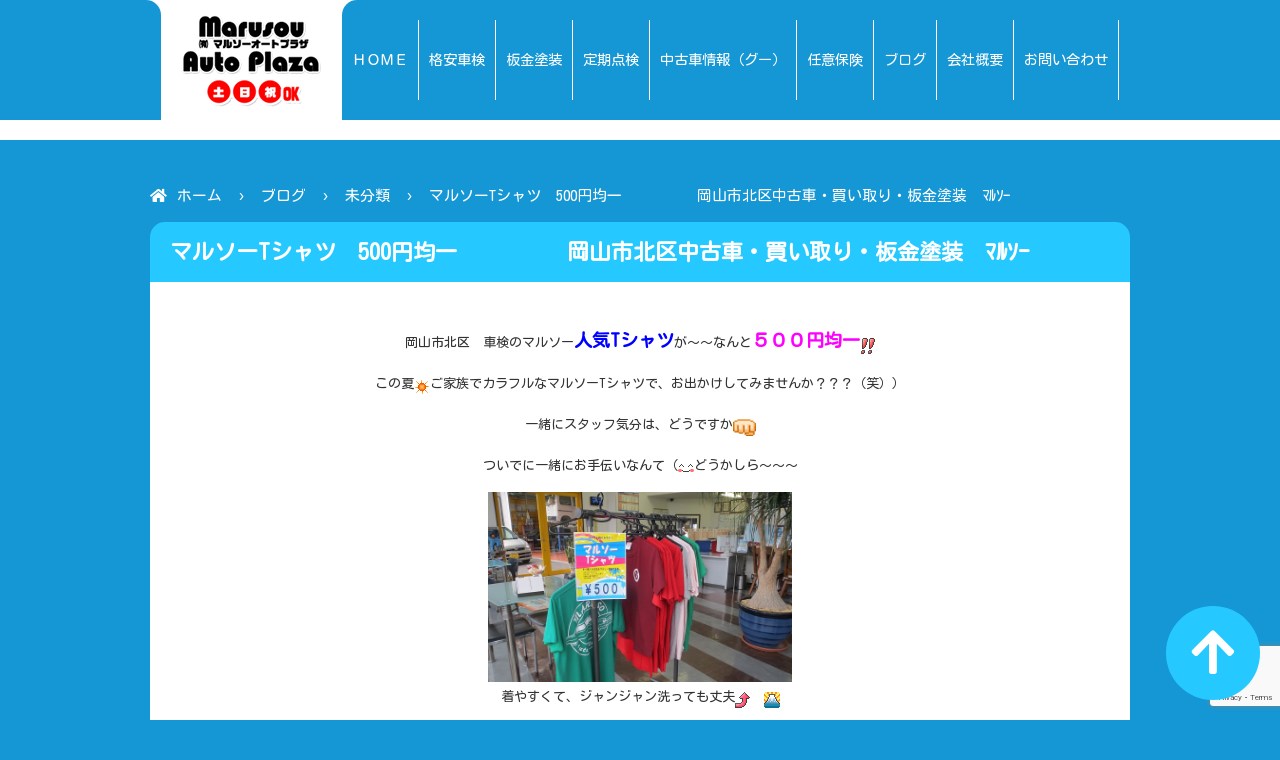

--- FILE ---
content_type: text/html; charset=UTF-8
request_url: https://www.marusou-auto.com/%E3%83%9E%E3%83%AB%E3%82%BD%E3%83%BCt%E3%82%B7%E3%83%A3%E3%83%84%E3%80%80500%E5%86%86%E5%9D%87%E4%B8%80%E3%80%80%E3%80%80%E3%80%80%E3%80%80%E3%80%80%E4%B8%AD%E5%8F%A4%E8%BB%8A%E3%83%BB%E8%B2%B7
body_size: 67896
content:
<!DOCTYPE html>
<html lang="ja">
<head>
    <meta charset="UTF-8">
    <meta name="viewport" content="width=480">
    <link rel="preconnect" href="https://fonts.gstatic.com">
    <title>マルソーTシャツ　500円均一　　　　　岡山市北区中古車・買い取り・板金塗装　ﾏﾙｿｰ - 岡山の格安車検・板金・塗装のマルソーオートプラザ</title>
<meta name='robots' content='max-image-preview:large' />
	<style>img:is([sizes="auto" i], [sizes^="auto," i]) { contain-intrinsic-size: 3000px 1500px }</style>
	<link rel='dns-prefetch' href='//fonts.googleapis.com' />
<link rel="alternate" type="application/rss+xml" title="岡山の格安車検・板金・塗装のマルソーオートプラザ &raquo; フィード" href="https://www.marusou-auto.com/feed" />
<link rel="alternate" type="application/rss+xml" title="岡山の格安車検・板金・塗装のマルソーオートプラザ &raquo; コメントフィード" href="https://www.marusou-auto.com/comments/feed" />
<link rel="alternate" type="application/rss+xml" title="岡山の格安車検・板金・塗装のマルソーオートプラザ &raquo; マルソーTシャツ　500円均一　　　　　岡山市北区中古車・買い取り・板金塗装　ﾏﾙｿｰ のコメントのフィード" href="https://www.marusou-auto.com/%e3%83%9e%e3%83%ab%e3%82%bd%e3%83%bct%e3%82%b7%e3%83%a3%e3%83%84%e3%80%80500%e5%86%86%e5%9d%87%e4%b8%80%e3%80%80%e3%80%80%e3%80%80%e3%80%80%e3%80%80%e4%b8%ad%e5%8f%a4%e8%bb%8a%e3%83%bb%e8%b2%b7/feed" />
<script type="text/javascript">
/* <![CDATA[ */
window._wpemojiSettings = {"baseUrl":"https:\/\/s.w.org\/images\/core\/emoji\/16.0.1\/72x72\/","ext":".png","svgUrl":"https:\/\/s.w.org\/images\/core\/emoji\/16.0.1\/svg\/","svgExt":".svg","source":{"concatemoji":"https:\/\/www.marusou-auto.com\/wp-includes\/js\/wp-emoji-release.min.js?ver=6.8.3"}};
/*! This file is auto-generated */
!function(s,n){var o,i,e;function c(e){try{var t={supportTests:e,timestamp:(new Date).valueOf()};sessionStorage.setItem(o,JSON.stringify(t))}catch(e){}}function p(e,t,n){e.clearRect(0,0,e.canvas.width,e.canvas.height),e.fillText(t,0,0);var t=new Uint32Array(e.getImageData(0,0,e.canvas.width,e.canvas.height).data),a=(e.clearRect(0,0,e.canvas.width,e.canvas.height),e.fillText(n,0,0),new Uint32Array(e.getImageData(0,0,e.canvas.width,e.canvas.height).data));return t.every(function(e,t){return e===a[t]})}function u(e,t){e.clearRect(0,0,e.canvas.width,e.canvas.height),e.fillText(t,0,0);for(var n=e.getImageData(16,16,1,1),a=0;a<n.data.length;a++)if(0!==n.data[a])return!1;return!0}function f(e,t,n,a){switch(t){case"flag":return n(e,"\ud83c\udff3\ufe0f\u200d\u26a7\ufe0f","\ud83c\udff3\ufe0f\u200b\u26a7\ufe0f")?!1:!n(e,"\ud83c\udde8\ud83c\uddf6","\ud83c\udde8\u200b\ud83c\uddf6")&&!n(e,"\ud83c\udff4\udb40\udc67\udb40\udc62\udb40\udc65\udb40\udc6e\udb40\udc67\udb40\udc7f","\ud83c\udff4\u200b\udb40\udc67\u200b\udb40\udc62\u200b\udb40\udc65\u200b\udb40\udc6e\u200b\udb40\udc67\u200b\udb40\udc7f");case"emoji":return!a(e,"\ud83e\udedf")}return!1}function g(e,t,n,a){var r="undefined"!=typeof WorkerGlobalScope&&self instanceof WorkerGlobalScope?new OffscreenCanvas(300,150):s.createElement("canvas"),o=r.getContext("2d",{willReadFrequently:!0}),i=(o.textBaseline="top",o.font="600 32px Arial",{});return e.forEach(function(e){i[e]=t(o,e,n,a)}),i}function t(e){var t=s.createElement("script");t.src=e,t.defer=!0,s.head.appendChild(t)}"undefined"!=typeof Promise&&(o="wpEmojiSettingsSupports",i=["flag","emoji"],n.supports={everything:!0,everythingExceptFlag:!0},e=new Promise(function(e){s.addEventListener("DOMContentLoaded",e,{once:!0})}),new Promise(function(t){var n=function(){try{var e=JSON.parse(sessionStorage.getItem(o));if("object"==typeof e&&"number"==typeof e.timestamp&&(new Date).valueOf()<e.timestamp+604800&&"object"==typeof e.supportTests)return e.supportTests}catch(e){}return null}();if(!n){if("undefined"!=typeof Worker&&"undefined"!=typeof OffscreenCanvas&&"undefined"!=typeof URL&&URL.createObjectURL&&"undefined"!=typeof Blob)try{var e="postMessage("+g.toString()+"("+[JSON.stringify(i),f.toString(),p.toString(),u.toString()].join(",")+"));",a=new Blob([e],{type:"text/javascript"}),r=new Worker(URL.createObjectURL(a),{name:"wpTestEmojiSupports"});return void(r.onmessage=function(e){c(n=e.data),r.terminate(),t(n)})}catch(e){}c(n=g(i,f,p,u))}t(n)}).then(function(e){for(var t in e)n.supports[t]=e[t],n.supports.everything=n.supports.everything&&n.supports[t],"flag"!==t&&(n.supports.everythingExceptFlag=n.supports.everythingExceptFlag&&n.supports[t]);n.supports.everythingExceptFlag=n.supports.everythingExceptFlag&&!n.supports.flag,n.DOMReady=!1,n.readyCallback=function(){n.DOMReady=!0}}).then(function(){return e}).then(function(){var e;n.supports.everything||(n.readyCallback(),(e=n.source||{}).concatemoji?t(e.concatemoji):e.wpemoji&&e.twemoji&&(t(e.twemoji),t(e.wpemoji)))}))}((window,document),window._wpemojiSettings);
/* ]]> */
</script>
<style id='wp-emoji-styles-inline-css' type='text/css'>

	img.wp-smiley, img.emoji {
		display: inline !important;
		border: none !important;
		box-shadow: none !important;
		height: 1em !important;
		width: 1em !important;
		margin: 0 0.07em !important;
		vertical-align: -0.1em !important;
		background: none !important;
		padding: 0 !important;
	}
</style>
<link rel='stylesheet' id='wp-block-library-css' href='https://www.marusou-auto.com/wp-includes/css/dist/block-library/style.min.css?ver=6.8.3' type='text/css' media='all' />
<style id='classic-theme-styles-inline-css' type='text/css'>
/*! This file is auto-generated */
.wp-block-button__link{color:#fff;background-color:#32373c;border-radius:9999px;box-shadow:none;text-decoration:none;padding:calc(.667em + 2px) calc(1.333em + 2px);font-size:1.125em}.wp-block-file__button{background:#32373c;color:#fff;text-decoration:none}
</style>
<style id='global-styles-inline-css' type='text/css'>
:root{--wp--preset--aspect-ratio--square: 1;--wp--preset--aspect-ratio--4-3: 4/3;--wp--preset--aspect-ratio--3-4: 3/4;--wp--preset--aspect-ratio--3-2: 3/2;--wp--preset--aspect-ratio--2-3: 2/3;--wp--preset--aspect-ratio--16-9: 16/9;--wp--preset--aspect-ratio--9-16: 9/16;--wp--preset--color--black: #000000;--wp--preset--color--cyan-bluish-gray: #abb8c3;--wp--preset--color--white: #ffffff;--wp--preset--color--pale-pink: #f78da7;--wp--preset--color--vivid-red: #cf2e2e;--wp--preset--color--luminous-vivid-orange: #ff6900;--wp--preset--color--luminous-vivid-amber: #fcb900;--wp--preset--color--light-green-cyan: #7bdcb5;--wp--preset--color--vivid-green-cyan: #00d084;--wp--preset--color--pale-cyan-blue: #8ed1fc;--wp--preset--color--vivid-cyan-blue: #0693e3;--wp--preset--color--vivid-purple: #9b51e0;--wp--preset--gradient--vivid-cyan-blue-to-vivid-purple: linear-gradient(135deg,rgba(6,147,227,1) 0%,rgb(155,81,224) 100%);--wp--preset--gradient--light-green-cyan-to-vivid-green-cyan: linear-gradient(135deg,rgb(122,220,180) 0%,rgb(0,208,130) 100%);--wp--preset--gradient--luminous-vivid-amber-to-luminous-vivid-orange: linear-gradient(135deg,rgba(252,185,0,1) 0%,rgba(255,105,0,1) 100%);--wp--preset--gradient--luminous-vivid-orange-to-vivid-red: linear-gradient(135deg,rgba(255,105,0,1) 0%,rgb(207,46,46) 100%);--wp--preset--gradient--very-light-gray-to-cyan-bluish-gray: linear-gradient(135deg,rgb(238,238,238) 0%,rgb(169,184,195) 100%);--wp--preset--gradient--cool-to-warm-spectrum: linear-gradient(135deg,rgb(74,234,220) 0%,rgb(151,120,209) 20%,rgb(207,42,186) 40%,rgb(238,44,130) 60%,rgb(251,105,98) 80%,rgb(254,248,76) 100%);--wp--preset--gradient--blush-light-purple: linear-gradient(135deg,rgb(255,206,236) 0%,rgb(152,150,240) 100%);--wp--preset--gradient--blush-bordeaux: linear-gradient(135deg,rgb(254,205,165) 0%,rgb(254,45,45) 50%,rgb(107,0,62) 100%);--wp--preset--gradient--luminous-dusk: linear-gradient(135deg,rgb(255,203,112) 0%,rgb(199,81,192) 50%,rgb(65,88,208) 100%);--wp--preset--gradient--pale-ocean: linear-gradient(135deg,rgb(255,245,203) 0%,rgb(182,227,212) 50%,rgb(51,167,181) 100%);--wp--preset--gradient--electric-grass: linear-gradient(135deg,rgb(202,248,128) 0%,rgb(113,206,126) 100%);--wp--preset--gradient--midnight: linear-gradient(135deg,rgb(2,3,129) 0%,rgb(40,116,252) 100%);--wp--preset--font-size--small: 13px;--wp--preset--font-size--medium: 20px;--wp--preset--font-size--large: 36px;--wp--preset--font-size--x-large: 42px;--wp--preset--spacing--20: 0.44rem;--wp--preset--spacing--30: 0.67rem;--wp--preset--spacing--40: 1rem;--wp--preset--spacing--50: 1.5rem;--wp--preset--spacing--60: 2.25rem;--wp--preset--spacing--70: 3.38rem;--wp--preset--spacing--80: 5.06rem;--wp--preset--shadow--natural: 6px 6px 9px rgba(0, 0, 0, 0.2);--wp--preset--shadow--deep: 12px 12px 50px rgba(0, 0, 0, 0.4);--wp--preset--shadow--sharp: 6px 6px 0px rgba(0, 0, 0, 0.2);--wp--preset--shadow--outlined: 6px 6px 0px -3px rgba(255, 255, 255, 1), 6px 6px rgba(0, 0, 0, 1);--wp--preset--shadow--crisp: 6px 6px 0px rgba(0, 0, 0, 1);}:where(.is-layout-flex){gap: 0.5em;}:where(.is-layout-grid){gap: 0.5em;}body .is-layout-flex{display: flex;}.is-layout-flex{flex-wrap: wrap;align-items: center;}.is-layout-flex > :is(*, div){margin: 0;}body .is-layout-grid{display: grid;}.is-layout-grid > :is(*, div){margin: 0;}:where(.wp-block-columns.is-layout-flex){gap: 2em;}:where(.wp-block-columns.is-layout-grid){gap: 2em;}:where(.wp-block-post-template.is-layout-flex){gap: 1.25em;}:where(.wp-block-post-template.is-layout-grid){gap: 1.25em;}.has-black-color{color: var(--wp--preset--color--black) !important;}.has-cyan-bluish-gray-color{color: var(--wp--preset--color--cyan-bluish-gray) !important;}.has-white-color{color: var(--wp--preset--color--white) !important;}.has-pale-pink-color{color: var(--wp--preset--color--pale-pink) !important;}.has-vivid-red-color{color: var(--wp--preset--color--vivid-red) !important;}.has-luminous-vivid-orange-color{color: var(--wp--preset--color--luminous-vivid-orange) !important;}.has-luminous-vivid-amber-color{color: var(--wp--preset--color--luminous-vivid-amber) !important;}.has-light-green-cyan-color{color: var(--wp--preset--color--light-green-cyan) !important;}.has-vivid-green-cyan-color{color: var(--wp--preset--color--vivid-green-cyan) !important;}.has-pale-cyan-blue-color{color: var(--wp--preset--color--pale-cyan-blue) !important;}.has-vivid-cyan-blue-color{color: var(--wp--preset--color--vivid-cyan-blue) !important;}.has-vivid-purple-color{color: var(--wp--preset--color--vivid-purple) !important;}.has-black-background-color{background-color: var(--wp--preset--color--black) !important;}.has-cyan-bluish-gray-background-color{background-color: var(--wp--preset--color--cyan-bluish-gray) !important;}.has-white-background-color{background-color: var(--wp--preset--color--white) !important;}.has-pale-pink-background-color{background-color: var(--wp--preset--color--pale-pink) !important;}.has-vivid-red-background-color{background-color: var(--wp--preset--color--vivid-red) !important;}.has-luminous-vivid-orange-background-color{background-color: var(--wp--preset--color--luminous-vivid-orange) !important;}.has-luminous-vivid-amber-background-color{background-color: var(--wp--preset--color--luminous-vivid-amber) !important;}.has-light-green-cyan-background-color{background-color: var(--wp--preset--color--light-green-cyan) !important;}.has-vivid-green-cyan-background-color{background-color: var(--wp--preset--color--vivid-green-cyan) !important;}.has-pale-cyan-blue-background-color{background-color: var(--wp--preset--color--pale-cyan-blue) !important;}.has-vivid-cyan-blue-background-color{background-color: var(--wp--preset--color--vivid-cyan-blue) !important;}.has-vivid-purple-background-color{background-color: var(--wp--preset--color--vivid-purple) !important;}.has-black-border-color{border-color: var(--wp--preset--color--black) !important;}.has-cyan-bluish-gray-border-color{border-color: var(--wp--preset--color--cyan-bluish-gray) !important;}.has-white-border-color{border-color: var(--wp--preset--color--white) !important;}.has-pale-pink-border-color{border-color: var(--wp--preset--color--pale-pink) !important;}.has-vivid-red-border-color{border-color: var(--wp--preset--color--vivid-red) !important;}.has-luminous-vivid-orange-border-color{border-color: var(--wp--preset--color--luminous-vivid-orange) !important;}.has-luminous-vivid-amber-border-color{border-color: var(--wp--preset--color--luminous-vivid-amber) !important;}.has-light-green-cyan-border-color{border-color: var(--wp--preset--color--light-green-cyan) !important;}.has-vivid-green-cyan-border-color{border-color: var(--wp--preset--color--vivid-green-cyan) !important;}.has-pale-cyan-blue-border-color{border-color: var(--wp--preset--color--pale-cyan-blue) !important;}.has-vivid-cyan-blue-border-color{border-color: var(--wp--preset--color--vivid-cyan-blue) !important;}.has-vivid-purple-border-color{border-color: var(--wp--preset--color--vivid-purple) !important;}.has-vivid-cyan-blue-to-vivid-purple-gradient-background{background: var(--wp--preset--gradient--vivid-cyan-blue-to-vivid-purple) !important;}.has-light-green-cyan-to-vivid-green-cyan-gradient-background{background: var(--wp--preset--gradient--light-green-cyan-to-vivid-green-cyan) !important;}.has-luminous-vivid-amber-to-luminous-vivid-orange-gradient-background{background: var(--wp--preset--gradient--luminous-vivid-amber-to-luminous-vivid-orange) !important;}.has-luminous-vivid-orange-to-vivid-red-gradient-background{background: var(--wp--preset--gradient--luminous-vivid-orange-to-vivid-red) !important;}.has-very-light-gray-to-cyan-bluish-gray-gradient-background{background: var(--wp--preset--gradient--very-light-gray-to-cyan-bluish-gray) !important;}.has-cool-to-warm-spectrum-gradient-background{background: var(--wp--preset--gradient--cool-to-warm-spectrum) !important;}.has-blush-light-purple-gradient-background{background: var(--wp--preset--gradient--blush-light-purple) !important;}.has-blush-bordeaux-gradient-background{background: var(--wp--preset--gradient--blush-bordeaux) !important;}.has-luminous-dusk-gradient-background{background: var(--wp--preset--gradient--luminous-dusk) !important;}.has-pale-ocean-gradient-background{background: var(--wp--preset--gradient--pale-ocean) !important;}.has-electric-grass-gradient-background{background: var(--wp--preset--gradient--electric-grass) !important;}.has-midnight-gradient-background{background: var(--wp--preset--gradient--midnight) !important;}.has-small-font-size{font-size: var(--wp--preset--font-size--small) !important;}.has-medium-font-size{font-size: var(--wp--preset--font-size--medium) !important;}.has-large-font-size{font-size: var(--wp--preset--font-size--large) !important;}.has-x-large-font-size{font-size: var(--wp--preset--font-size--x-large) !important;}
:where(.wp-block-post-template.is-layout-flex){gap: 1.25em;}:where(.wp-block-post-template.is-layout-grid){gap: 1.25em;}
:where(.wp-block-columns.is-layout-flex){gap: 2em;}:where(.wp-block-columns.is-layout-grid){gap: 2em;}
:root :where(.wp-block-pullquote){font-size: 1.5em;line-height: 1.6;}
</style>
<link rel='stylesheet' id='contact-form-7-css' href='https://www.marusou-auto.com/wp-content/plugins/contact-form-7/includes/css/styles.css?ver=5.7.2' type='text/css' media='all' />
<link rel='stylesheet' id='google-font-style-css' href='https://fonts.googleapis.com/css2?family=Kosugi+Maru&#038;display=swap&#038;ver=6.8.3' type='text/css' media='all' />
<link rel='stylesheet' id='fa-solid-style-css' href='https://www.marusou-auto.com/wp-content/themes/marusou/font-awesome/css/fa-solid.min.css?ver=6.8.3' type='text/css' media='all' />
<link rel='stylesheet' id='fa-regular-style-css' href='https://www.marusou-auto.com/wp-content/themes/marusou/font-awesome/css/fa-regular.min.css?ver=6.8.3' type='text/css' media='all' />
<link rel='stylesheet' id='fa-brands-style-css' href='https://www.marusou-auto.com/wp-content/themes/marusou/font-awesome/css/fa-brands.min.css?ver=6.8.3' type='text/css' media='all' />
<link rel='stylesheet' id='fa-style-css' href='https://www.marusou-auto.com/wp-content/themes/marusou/font-awesome/css/fontawesome.min.css?ver=6.8.3' type='text/css' media='all' />
<link rel='stylesheet' id='nex-style-css' href='https://www.marusou-auto.com/wp-content/themes/marusou/style.css?ver=2012172130' type='text/css' media='all' />
<link rel='stylesheet' id='wpcd-style-css' href='https://www.marusou-auto.com/wp-content/plugins/wp-coupons-and-deals/assets/css/dist/style.min.css?ver=3.1.15' type='text/css' media='all' />
<style id='wpcd-style-inline-css' type='text/css'>
 .coupon-type { background-color: #43b2d3; } .deal-type { background-color: #43b2d3; } .wpcd-coupon { border-color: #1e73be; } 
</style>
<link rel='stylesheet' id='popup-maker-site-css' href='//www.marusou-auto.com/wp-content/uploads/pum/pum-site-styles.css?generated=1673815722&#038;ver=1.17.1' type='text/css' media='all' />
<link rel='stylesheet' id='tmm-css' href='https://www.marusou-auto.com/wp-content/plugins/team-members/inc/css/tmm_style.css?ver=6.8.3' type='text/css' media='all' />
<script type="text/javascript" src="https://www.marusou-auto.com/wp-includes/js/jquery/jquery.min.js?ver=3.7.1" id="jquery-core-js"></script>
<script type="text/javascript" src="https://www.marusou-auto.com/wp-includes/js/jquery/jquery-migrate.min.js?ver=3.4.1" id="jquery-migrate-js"></script>
<script type="text/javascript" src="https://www.marusou-auto.com/wp-content/themes/marusou/js/jquery.marquee.min.js?ver=6.8.3" id="nex-marquee-js"></script>
<script type="text/javascript" src="https://www.marusou-auto.com/wp-content/themes/marusou/js/main.js?ver=2012172130" id="nex-main-js"></script>
<script type="text/javascript" id="wpcd-main-js-js-extra">
/* <![CDATA[ */
var wpcd_object = {"ajaxurl":"https:\/\/www.marusou-auto.com\/wp-admin\/admin-ajax.php","security":"a54c4202f0"};
var wpcd_main_js = {"minutes":"minutes","seconds":"seconds","hours":"hours","day":"day","week":"week","expired_text":"This offer has expired!","word_count":"300","button_text":"Copy","after_copy":"Copied","vote_success":"You have voted successfully!","vote_fail":"Voting failed!","vote_already":"You have voted already!"};
/* ]]> */
</script>
<script type="text/javascript" src="https://www.marusou-auto.com/wp-content/plugins/wp-coupons-and-deals/assets/js/main.js?ver=3.1.15" id="wpcd-main-js-js"></script>
<link rel="https://api.w.org/" href="https://www.marusou-auto.com/wp-json/" /><link rel="alternate" title="JSON" type="application/json" href="https://www.marusou-auto.com/wp-json/wp/v2/posts/3307" /><link rel="EditURI" type="application/rsd+xml" title="RSD" href="https://www.marusou-auto.com/xmlrpc.php?rsd" />
<meta name="generator" content="WordPress 6.8.3" />
<link rel="canonical" href="https://www.marusou-auto.com/%e3%83%9e%e3%83%ab%e3%82%bd%e3%83%bct%e3%82%b7%e3%83%a3%e3%83%84%e3%80%80500%e5%86%86%e5%9d%87%e4%b8%80%e3%80%80%e3%80%80%e3%80%80%e3%80%80%e3%80%80%e4%b8%ad%e5%8f%a4%e8%bb%8a%e3%83%bb%e8%b2%b7" />
<link rel='shortlink' href='https://www.marusou-auto.com/?p=3307' />
<link rel="alternate" title="oEmbed (JSON)" type="application/json+oembed" href="https://www.marusou-auto.com/wp-json/oembed/1.0/embed?url=https%3A%2F%2Fwww.marusou-auto.com%2F%25e3%2583%259e%25e3%2583%25ab%25e3%2582%25bd%25e3%2583%25bct%25e3%2582%25b7%25e3%2583%25a3%25e3%2583%2584%25e3%2580%2580500%25e5%2586%2586%25e5%259d%2587%25e4%25b8%2580%25e3%2580%2580%25e3%2580%2580%25e3%2580%2580%25e3%2580%2580%25e3%2580%2580%25e4%25b8%25ad%25e5%258f%25a4%25e8%25bb%258a%25e3%2583%25bb%25e8%25b2%25b7" />
<link rel="alternate" title="oEmbed (XML)" type="text/xml+oembed" href="https://www.marusou-auto.com/wp-json/oembed/1.0/embed?url=https%3A%2F%2Fwww.marusou-auto.com%2F%25e3%2583%259e%25e3%2583%25ab%25e3%2582%25bd%25e3%2583%25bct%25e3%2582%25b7%25e3%2583%25a3%25e3%2583%2584%25e3%2580%2580500%25e5%2586%2586%25e5%259d%2587%25e4%25b8%2580%25e3%2580%2580%25e3%2580%2580%25e3%2580%2580%25e3%2580%2580%25e3%2580%2580%25e4%25b8%25ad%25e5%258f%25a4%25e8%25bb%258a%25e3%2583%25bb%25e8%25b2%25b7&#038;format=xml" />
<style type="text/css">.recentcomments a{display:inline !important;padding:0 !important;margin:0 !important;}</style><link rel="icon" href="https://www.marusou-auto.com/wp-content/uploads/2023/06/cropped-R5JsonZt_400x400-32x32.jpg" sizes="32x32" />
<link rel="icon" href="https://www.marusou-auto.com/wp-content/uploads/2023/06/cropped-R5JsonZt_400x400-192x192.jpg" sizes="192x192" />
<link rel="apple-touch-icon" href="https://www.marusou-auto.com/wp-content/uploads/2023/06/cropped-R5JsonZt_400x400-180x180.jpg" />
<meta name="msapplication-TileImage" content="https://www.marusou-auto.com/wp-content/uploads/2023/06/cropped-R5JsonZt_400x400-270x270.jpg" />
		<style type="text/css" id="wp-custom-css">
			.package_wrapper {
    width: 48.7%;
    height: 440px;
    margin: 5px;
    border: 1px solid #999;
    background-position: left bottom;
    border-radius: 5px;
    padding: 10px;
    float: left;
    background: #FFF;
}
.package_title {
    margin-bottom: 10px;
    font-size: 1.1em;
    font-weight: bold;
    text-align: center;
}
.package_img {
    margin-bottom: 20px;
    text-align: center;
}
.package2_wrapper {
    width: 48.7%;
    height: 400px;
    margin: 5px;
    border: 1px solid #999;
    background-position: left bottom;
    border-radius: 5px;
    padding: 10px;
    float: left;
    background: #FFF;
}
.package2_title {
    margin-bottom: 10px;
    font-size: 1.1em;
    font-weight: bold;
    text-align: center;
}
.package2_img {
    margin-bottom: 20px;
    text-align: center;
}

@media screen and (max-width: 480px) {
.package_wrapper {
    width: 100% !important;
}
	.package2_wrapper {
    width: 100% !important;
}
}		</style>
		</head>
<body class="wp-singular post-template-default single single-post postid-3307 single-format-standard wp-theme-marusou">
<div id="top" class="site-page">
    <header class="site-header">
        <div class="header-info-container">
            <div class="header-info">
                                    <p class="site-title"><a href="https://www.marusou-auto.com/"><span>岡山の格安車検・板金・塗装のマルソーオートプラザ</span></a></p>
                            </div>

                            <nav class="site-nav-pc">
                    <div class="site-nav-content">
                        <div class="menu-container"><ul id="menu-%e3%83%88%e3%83%83%e3%83%97%e3%83%a1%e3%83%8b%e3%83%a5%e3%83%bc" class="menu"><li id="menu-item-230" class="menu-item menu-item-type-post_type menu-item-object-page menu-item-home menu-item-230"><a href="https://www.marusou-auto.com/"><span>ＨＯＭＥ</span></a></li>
<li id="menu-item-234" class="menu-item menu-item-type-post_type menu-item-object-page menu-item-has-children menu-item-234"><a href="https://www.marusou-auto.com/car_inspection"><span>格安車検</span></a>
<ul class="sub-menu">
	<li id="menu-item-263" class="menu-item menu-item-type-post_type menu-item-object-page menu-item-263"><a href="https://www.marusou-auto.com/car_inspection/60minutes"><span>格安車検（60分車検）</span></a></li>
	<li id="menu-item-262" class="menu-item menu-item-type-post_type menu-item-object-page menu-item-262"><a href="https://www.marusou-auto.com/car_inspection/oneday"><span>格安車検（1日車検）</span></a></li>
	<li id="menu-item-264" class="menu-item menu-item-type-post_type menu-item-object-page menu-item-264"><a href="https://www.marusou-auto.com/car_inspection/celeb"><span>セレブ車検</span></a></li>
	<li id="menu-item-261" class="menu-item menu-item-type-post_type menu-item-object-page menu-item-261"><a href="https://www.marusou-auto.com/car_inspection/hybrid"><span>ハイブリッドカー車検</span></a></li>
</ul>
</li>
<li id="menu-item-236" class="menu-item menu-item-type-post_type menu-item-object-page menu-item-236"><a href="https://www.marusou-auto.com/repare"><span>板金塗装</span></a></li>
<li id="menu-item-235" class="menu-item menu-item-type-post_type menu-item-object-page menu-item-has-children menu-item-235"><a href="https://www.marusou-auto.com/pit_menu"><span>定期点検</span></a>
<ul class="sub-menu">
	<li id="menu-item-258" class="menu-item menu-item-type-post_type menu-item-object-page menu-item-258"><a href="https://www.marusou-auto.com/pit_menu/trouble"><span>修理＆トラブル</span></a></li>
	<li id="menu-item-256" class="menu-item menu-item-type-post_type menu-item-object-page menu-item-256"><a href="https://www.marusou-auto.com/pit_menu/undercarriage"><span>足回りメニュー</span></a></li>
	<li id="menu-item-255" class="menu-item menu-item-type-post_type menu-item-object-page menu-item-255"><a href="https://www.marusou-auto.com/pit_menu/comfortable"><span>愛車の外回り・外観・BODYがさらに快適になるメニュー</span></a></li>
	<li id="menu-item-254" class="menu-item menu-item-type-post_type menu-item-object-page menu-item-254"><a href="https://www.marusou-auto.com/pit_menu/busy"><span>忙しい方</span></a></li>
	<li id="menu-item-536" class="menu-item menu-item-type-post_type menu-item-object-page menu-item-536"><a href="https://www.marusou-auto.com/business_trip"><span>マルソー出張サービス</span></a></li>
</ul>
</li>
<li id="menu-item-285" class="menu-item menu-item-type-custom menu-item-object-custom menu-item-has-children menu-item-285"><a href="https://www.goo-net.com/usedcar_shop/1001305/showroom.html"><span>中古車情報（グー）</span></a>
<ul class="sub-menu">
	<li id="menu-item-286" class="menu-item menu-item-type-custom menu-item-object-custom menu-item-286"><a href="https://marusou.spcar.jp/"><span>中古車情報（カーセンサー）</span></a></li>
</ul>
</li>
<li id="menu-item-233" class="menu-item menu-item-type-post_type menu-item-object-page menu-item-233"><a href="https://www.marusou-auto.com/insurance"><span>任意保険</span></a></li>
<li id="menu-item-4277" class="menu-item menu-item-type-post_type menu-item-object-page current_page_parent menu-item-4277"><a href="https://www.marusou-auto.com/blog"><span>ブログ</span></a></li>
<li id="menu-item-232" class="menu-item menu-item-type-post_type menu-item-object-page menu-item-has-children menu-item-232"><a href="https://www.marusou-auto.com/about_us"><span>会社概要</span></a>
<ul class="sub-menu">
	<li id="menu-item-260" class="menu-item menu-item-type-post_type menu-item-object-page menu-item-260"><a href="https://www.marusou-auto.com/staff"><span>(有)マルソーオートプラザスタッフ紹介</span></a></li>
	<li id="menu-item-388" class="menu-item menu-item-type-post_type menu-item-object-page menu-item-388"><a href="https://www.marusou-auto.com/recommend-2"><span>岡山の民間車検工場 ㈲マルソーオートプラザの強み！</span></a></li>
</ul>
</li>
<li id="menu-item-231" class="menu-item menu-item-type-post_type menu-item-object-page menu-item-has-children menu-item-231"><a href="https://www.marusou-auto.com/contact"><span>お問い合わせ</span></a>
<ul class="sub-menu">
	<li id="menu-item-570" class="menu-item menu-item-type-post_type menu-item-object-page menu-item-570"><a href="https://www.marusou-auto.com/shaken_contact"><span>各種 車検のお申込み</span></a></li>
	<li id="menu-item-569" class="menu-item menu-item-type-post_type menu-item-object-page menu-item-569"><a href="https://www.marusou-auto.com/estimate"><span>修理・鈑金お見積り</span></a></li>
</ul>
</li>
</ul></div>                    </div>
                </nav><!-- .top-nav -->
                    </div>
    </header><!-- .site-header -->

    <div class="site-body">
        
                    <nav class="site-nav-mobile">
                <p class="toggle-button">その他の <i class="fas fa-caret-right"></i> <i class="fas fa-bars"></i> <i class="fas fa-caret-left"></i> メニュー</p>
                <div class="site-nav-content">
                    <div class="menu-container"><ul id="menu-%e3%83%88%e3%83%83%e3%83%97%e3%83%a1%e3%83%8b%e3%83%a5%e3%83%bc-1" class="menu"><li class="menu-item menu-item-type-post_type menu-item-object-page menu-item-home menu-item-230"><a href="https://www.marusou-auto.com/"><span>ＨＯＭＥ</span></a></li>
<li class="menu-item menu-item-type-post_type menu-item-object-page menu-item-has-children menu-item-234"><a href="https://www.marusou-auto.com/car_inspection"><span>格安車検</span></a>
<ul class="sub-menu">
	<li class="menu-item menu-item-type-post_type menu-item-object-page menu-item-263"><a href="https://www.marusou-auto.com/car_inspection/60minutes"><span>格安車検（60分車検）</span></a></li>
	<li class="menu-item menu-item-type-post_type menu-item-object-page menu-item-262"><a href="https://www.marusou-auto.com/car_inspection/oneday"><span>格安車検（1日車検）</span></a></li>
	<li class="menu-item menu-item-type-post_type menu-item-object-page menu-item-264"><a href="https://www.marusou-auto.com/car_inspection/celeb"><span>セレブ車検</span></a></li>
	<li class="menu-item menu-item-type-post_type menu-item-object-page menu-item-261"><a href="https://www.marusou-auto.com/car_inspection/hybrid"><span>ハイブリッドカー車検</span></a></li>
</ul>
</li>
<li class="menu-item menu-item-type-post_type menu-item-object-page menu-item-236"><a href="https://www.marusou-auto.com/repare"><span>板金塗装</span></a></li>
<li class="menu-item menu-item-type-post_type menu-item-object-page menu-item-has-children menu-item-235"><a href="https://www.marusou-auto.com/pit_menu"><span>定期点検</span></a>
<ul class="sub-menu">
	<li class="menu-item menu-item-type-post_type menu-item-object-page menu-item-258"><a href="https://www.marusou-auto.com/pit_menu/trouble"><span>修理＆トラブル</span></a></li>
	<li class="menu-item menu-item-type-post_type menu-item-object-page menu-item-256"><a href="https://www.marusou-auto.com/pit_menu/undercarriage"><span>足回りメニュー</span></a></li>
	<li class="menu-item menu-item-type-post_type menu-item-object-page menu-item-255"><a href="https://www.marusou-auto.com/pit_menu/comfortable"><span>愛車の外回り・外観・BODYがさらに快適になるメニュー</span></a></li>
	<li class="menu-item menu-item-type-post_type menu-item-object-page menu-item-254"><a href="https://www.marusou-auto.com/pit_menu/busy"><span>忙しい方</span></a></li>
	<li class="menu-item menu-item-type-post_type menu-item-object-page menu-item-536"><a href="https://www.marusou-auto.com/business_trip"><span>マルソー出張サービス</span></a></li>
</ul>
</li>
<li class="menu-item menu-item-type-custom menu-item-object-custom menu-item-has-children menu-item-285"><a href="https://www.goo-net.com/usedcar_shop/1001305/showroom.html"><span>中古車情報（グー）</span></a>
<ul class="sub-menu">
	<li class="menu-item menu-item-type-custom menu-item-object-custom menu-item-286"><a href="https://marusou.spcar.jp/"><span>中古車情報（カーセンサー）</span></a></li>
</ul>
</li>
<li class="menu-item menu-item-type-post_type menu-item-object-page menu-item-233"><a href="https://www.marusou-auto.com/insurance"><span>任意保険</span></a></li>
<li class="menu-item menu-item-type-post_type menu-item-object-page current_page_parent menu-item-4277"><a href="https://www.marusou-auto.com/blog"><span>ブログ</span></a></li>
<li class="menu-item menu-item-type-post_type menu-item-object-page menu-item-has-children menu-item-232"><a href="https://www.marusou-auto.com/about_us"><span>会社概要</span></a>
<ul class="sub-menu">
	<li class="menu-item menu-item-type-post_type menu-item-object-page menu-item-260"><a href="https://www.marusou-auto.com/staff"><span>(有)マルソーオートプラザスタッフ紹介</span></a></li>
	<li class="menu-item menu-item-type-post_type menu-item-object-page menu-item-388"><a href="https://www.marusou-auto.com/recommend-2"><span>岡山の民間車検工場 ㈲マルソーオートプラザの強み！</span></a></li>
</ul>
</li>
<li class="menu-item menu-item-type-post_type menu-item-object-page menu-item-has-children menu-item-231"><a href="https://www.marusou-auto.com/contact"><span>お問い合わせ</span></a>
<ul class="sub-menu">
	<li class="menu-item menu-item-type-post_type menu-item-object-page menu-item-570"><a href="https://www.marusou-auto.com/shaken_contact"><span>各種 車検のお申込み</span></a></li>
	<li class="menu-item menu-item-type-post_type menu-item-object-page menu-item-569"><a href="https://www.marusou-auto.com/estimate"><span>修理・鈑金お見積り</span></a></li>
</ul>
</li>
</ul></div>                </div>
            </nav><!-- .top-nav -->
        
    <div class="site-content">
        <main class="site-main">
            <nav class="site-breadcrumbs">
                        <ul class="breadcrumbs">
            <li><i class="fas fa-home"></i><a href="https://www.marusou-auto.com/">ホーム</a></li>
                            <li><a href="https://www.marusou-auto.com/blog">ブログ</a></li>
                <li><a href="https://www.marusou-auto.com/category/%e6%9c%aa%e5%88%86%e9%a1%9e" rel="category tag">未分類</a></li>
                <li>マルソーTシャツ　500円均一　　　　　岡山市北区中古車・買い取り・板金塗装　ﾏﾙｿｰ</li>
                    </ul>
                    </nav>

            <article id="post-3307" class="main-post post-3307 post type-post status-publish format-standard hentry category-1">
    <header class="post-header">
        <div class="header-inner">
            <h1 class="post-title">マルソーTシャツ　500円均一　　　　　岡山市北区中古車・買い取り・板金塗装　ﾏﾙｿｰ</h1>        </div>
    </header><!-- .post-header -->

    <div class="post-body">
        
        <p style="text-align: center;"><span style="font-size: small;">岡山市北区　車検のマルソー<span style="color: #0000ff;"><strong><span style="font-size: large;">人気Tシャツ</span></strong></span>が～～なんと<span style="color: #ff00ff; font-size: large;"><strong>５００円均一</strong><img decoding="async" src="https://www.marusou-auto.com/wp-content/plugins/tinymce-advanced/mce/emoji/img/sign03.gif" border="0" alt="sign03" /></span></span></p>
<p style="text-align: center;"><span style="font-size: small;">この夏<span style="font-size: small;"><img decoding="async" src="https://www.marusou-auto.com/wp-content/plugins/tinymce-advanced/mce/emoji/img/sun.gif" border="0" alt="sun" /></span>ご家族でカラフルなマルソーTシャツで、お出かけしてみませんか？？？（笑））</span></p>
<p style="text-align: center;"><span style="font-size: small;">一緒にスタッフ気分は、どうですか<img decoding="async" src="https://www.marusou-auto.com/wp-content/plugins/tinymce-advanced/mce/emoji/img/punch.gif" border="0" alt="punch" width="17" height="16" style="width: 23px; height: 19px;" /></span></p>
<p style="text-align: center;"><span style="font-size: small;">ついでに一緒にお手伝いなんて（<img decoding="async" src="https://www.marusou-auto.com/wp-content/plugins/tinymce-advanced/mce/emoji/img/happy01.gif" border="0" alt="happy01" />どうかしら～～～</span></p>
<p style="text-align: center;"><a title="maruso-s" href="https://www.marusou-auto.com/wp-content/uploads/2014/06/maruso-s-1.jpg"><img fetchpriority="high" decoding="async" src="https://www.marusou-auto.com/wp-content/uploads/2014/06/maruso-s-1.jpg" alt="maruso-s" width="640" height="426" class="size-full wp-image-3308 aligncenter" style="width: 304px; height: 190px;" srcset="https://www.marusou-auto.com/wp-content/uploads/2014/06/maruso-s-1.jpg 640w, https://www.marusou-auto.com/wp-content/uploads/2014/06/maruso-s-1-300x200.jpg 300w" sizes="(max-width: 640px) 100vw, 640px" /></a><span style="font-size: small;">着やすくて、ジャンジャン洗っても丈夫<img decoding="async" src="https://www.marusou-auto.com/wp-content/plugins/tinymce-advanced/mce/emoji/img/up.gif" border="0" alt="up" />　<img decoding="async" src="https://www.marusou-auto.com/wp-content/plugins/tinymce-advanced/mce/emoji/img/fuji.gif" border="0" alt="fuji" /></span></p>
<p style="text-align: center;"><span style="font-size: small;">しか～も！！すぐ乾いちゃうから、毎日着れちゃう<img decoding="async" src="https://www.marusou-auto.com/wp-content/plugins/tinymce-advanced/mce/emoji/img/scissors.gif" border="0" alt="scissors" width="18" height="16" style="width: 31px; height: 16px;" /></span></p>
<p style="text-align: center;"><span style="font-size: small;">そんなに<span style="font-size: small;"><img loading="lazy" decoding="async" src="https://www.marusou-auto.com/wp-content/plugins/tinymce-advanced/mce/emoji/img/shock.gif" border="0" alt="shock" width="15" height="16" style="width: 19px; height: 20px;" /></span>着たくないか・・・・</span></p>
<p style="text-align: center;">色も数も少なくなってきています。</p>
<p style="text-align: center;">岡山市北区車検激安マルソー・修理や整備</p>
<p style="text-align: center;">岡山市北区安心整備マルソー・中古車売買岡山市北区マルソーへ<img decoding="async" src="https://www.marusou-auto.com/wp-content/plugins/tinymce-advanced/mce/emoji/img/clover.gif" border="0" alt="clover" /></p>
    </div><!-- .post-body -->

            <footer class="post-footer">
            <p>
                2014年6月24日                11:21 AM                |
                <a href="https://www.marusou-auto.com/category/%e6%9c%aa%e5%88%86%e9%a1%9e" rel="category tag">未分類</a>            </p>
        </footer><!-- .post-footer -->
    </article><!-- .main-post -->

                    </main><!-- .site-main -->

        <aside class="site-side">
            <nav class="side-nav">
            <div class="side-nav-content">
                <div class="menu-container"><ul id="menu-%e3%82%b5%e3%82%a4%e3%83%89%e3%83%90%e3%83%bc%e3%83%a1%e3%83%8b%e3%83%a5%e3%83%bc" class="menu"><li id="menu-item-237" class="menu-item menu-item-type-post_type menu-item-object-page menu-item-home menu-item-237"><a href="https://www.marusou-auto.com/"><span>ＨＯＭＥ</span></a></li>
<li id="menu-item-241" class="menu-item menu-item-type-post_type menu-item-object-page menu-item-241"><a href="https://www.marusou-auto.com/car_inspection"><span>格安車検</span></a></li>
<li id="menu-item-243" class="menu-item menu-item-type-post_type menu-item-object-page menu-item-243"><a href="https://www.marusou-auto.com/repare"><span>車の板金塗装</span></a></li>
<li id="menu-item-242" class="menu-item menu-item-type-post_type menu-item-object-page menu-item-has-children menu-item-242"><a href="https://www.marusou-auto.com/pit_menu"><span>車の定期点検</span></a>
<ul class="sub-menu">
	<li id="menu-item-535" class="menu-item menu-item-type-post_type menu-item-object-page menu-item-535"><a href="https://www.marusou-auto.com/business_trip"><span>マルソー出張サービス</span></a></li>
</ul>
</li>
<li id="menu-item-239" class="menu-item menu-item-type-post_type menu-item-object-page menu-item-239"><a href="https://www.marusou-auto.com/insurance"><span>任意保険の取り扱い</span></a></li>
<li id="menu-item-240" class="menu-item menu-item-type-post_type menu-item-object-page menu-item-240"><a href="https://www.marusou-auto.com/about_us"><span>会社概要＆MAP</span></a></li>
<li id="menu-item-238" class="menu-item menu-item-type-post_type menu-item-object-page menu-item-238"><a href="https://www.marusou-auto.com/contact"><span>お問い合わせ</span></a></li>
</ul></div>            </div>
        </nav><!-- .side-nav -->
    
                        <aside class="side-widget-area">
                <section id="calendar-2" class="widget widget_calendar"><h2 class="widget-title">カレンダー</h2><div id="calendar_wrap" class="calendar_wrap"><table id="wp-calendar" class="wp-calendar-table">
	<caption>2026年1月</caption>
	<thead>
	<tr>
		<th scope="col" aria-label="日曜日">日</th>
		<th scope="col" aria-label="月曜日">月</th>
		<th scope="col" aria-label="火曜日">火</th>
		<th scope="col" aria-label="水曜日">水</th>
		<th scope="col" aria-label="木曜日">木</th>
		<th scope="col" aria-label="金曜日">金</th>
		<th scope="col" aria-label="土曜日">土</th>
	</tr>
	</thead>
	<tbody>
	<tr>
		<td colspan="4" class="pad">&nbsp;</td><td>1</td><td>2</td><td>3</td>
	</tr>
	<tr>
		<td>4</td><td>5</td><td>6</td><td>7</td><td>8</td><td>9</td><td>10</td>
	</tr>
	<tr>
		<td>11</td><td>12</td><td>13</td><td>14</td><td>15</td><td>16</td><td>17</td>
	</tr>
	<tr>
		<td>18</td><td>19</td><td>20</td><td>21</td><td>22</td><td>23</td><td id="today">24</td>
	</tr>
	<tr>
		<td>25</td><td>26</td><td>27</td><td>28</td><td>29</td><td>30</td><td>31</td>
	</tr>
	</tbody>
	</table><nav aria-label="前と次の月" class="wp-calendar-nav">
		<span class="wp-calendar-nav-prev"><a href="https://www.marusou-auto.com/2020/08">&laquo; 8月</a></span>
		<span class="pad">&nbsp;</span>
		<span class="wp-calendar-nav-next">&nbsp;</span>
	</nav></div></section><section id="archives-3" class="widget widget_archive"><h2 class="widget-title">月別投稿</h2>
			<ul>
					<li><a href='https://www.marusou-auto.com/2020/08'>2020年8月</a>&nbsp;(2)</li>
	<li><a href='https://www.marusou-auto.com/2020/07'>2020年7月</a>&nbsp;(2)</li>
	<li><a href='https://www.marusou-auto.com/2020/06'>2020年6月</a>&nbsp;(1)</li>
	<li><a href='https://www.marusou-auto.com/2020/05'>2020年5月</a>&nbsp;(7)</li>
	<li><a href='https://www.marusou-auto.com/2020/04'>2020年4月</a>&nbsp;(1)</li>
	<li><a href='https://www.marusou-auto.com/2018/12'>2018年12月</a>&nbsp;(1)</li>
	<li><a href='https://www.marusou-auto.com/2017/10'>2017年10月</a>&nbsp;(1)</li>
	<li><a href='https://www.marusou-auto.com/2017/06'>2017年6月</a>&nbsp;(1)</li>
	<li><a href='https://www.marusou-auto.com/2017/05'>2017年5月</a>&nbsp;(2)</li>
	<li><a href='https://www.marusou-auto.com/2017/04'>2017年4月</a>&nbsp;(3)</li>
	<li><a href='https://www.marusou-auto.com/2017/03'>2017年3月</a>&nbsp;(2)</li>
	<li><a href='https://www.marusou-auto.com/2017/02'>2017年2月</a>&nbsp;(5)</li>
	<li><a href='https://www.marusou-auto.com/2017/01'>2017年1月</a>&nbsp;(4)</li>
	<li><a href='https://www.marusou-auto.com/2016/12'>2016年12月</a>&nbsp;(3)</li>
	<li><a href='https://www.marusou-auto.com/2015/09'>2015年9月</a>&nbsp;(6)</li>
	<li><a href='https://www.marusou-auto.com/2015/07'>2015年7月</a>&nbsp;(2)</li>
	<li><a href='https://www.marusou-auto.com/2015/06'>2015年6月</a>&nbsp;(1)</li>
	<li><a href='https://www.marusou-auto.com/2015/05'>2015年5月</a>&nbsp;(4)</li>
	<li><a href='https://www.marusou-auto.com/2015/03'>2015年3月</a>&nbsp;(7)</li>
	<li><a href='https://www.marusou-auto.com/2015/02'>2015年2月</a>&nbsp;(2)</li>
	<li><a href='https://www.marusou-auto.com/2015/01'>2015年1月</a>&nbsp;(8)</li>
	<li><a href='https://www.marusou-auto.com/2014/12'>2014年12月</a>&nbsp;(4)</li>
	<li><a href='https://www.marusou-auto.com/2014/10'>2014年10月</a>&nbsp;(1)</li>
	<li><a href='https://www.marusou-auto.com/2014/08'>2014年8月</a>&nbsp;(2)</li>
	<li><a href='https://www.marusou-auto.com/2014/07'>2014年7月</a>&nbsp;(5)</li>
	<li><a href='https://www.marusou-auto.com/2014/06'>2014年6月</a>&nbsp;(5)</li>
	<li><a href='https://www.marusou-auto.com/2014/05'>2014年5月</a>&nbsp;(2)</li>
	<li><a href='https://www.marusou-auto.com/2014/04'>2014年4月</a>&nbsp;(4)</li>
	<li><a href='https://www.marusou-auto.com/2014/03'>2014年3月</a>&nbsp;(4)</li>
	<li><a href='https://www.marusou-auto.com/2014/01'>2014年1月</a>&nbsp;(2)</li>
	<li><a href='https://www.marusou-auto.com/2013/12'>2013年12月</a>&nbsp;(8)</li>
	<li><a href='https://www.marusou-auto.com/2013/11'>2013年11月</a>&nbsp;(2)</li>
	<li><a href='https://www.marusou-auto.com/2013/10'>2013年10月</a>&nbsp;(3)</li>
	<li><a href='https://www.marusou-auto.com/2013/09'>2013年9月</a>&nbsp;(9)</li>
	<li><a href='https://www.marusou-auto.com/2013/05'>2013年5月</a>&nbsp;(1)</li>
	<li><a href='https://www.marusou-auto.com/2013/04'>2013年4月</a>&nbsp;(5)</li>
	<li><a href='https://www.marusou-auto.com/2012/11'>2012年11月</a>&nbsp;(2)</li>
	<li><a href='https://www.marusou-auto.com/2012/08'>2012年8月</a>&nbsp;(4)</li>
	<li><a href='https://www.marusou-auto.com/2012/07'>2012年7月</a>&nbsp;(8)</li>
	<li><a href='https://www.marusou-auto.com/2012/06'>2012年6月</a>&nbsp;(2)</li>
	<li><a href='https://www.marusou-auto.com/2012/05'>2012年5月</a>&nbsp;(3)</li>
	<li><a href='https://www.marusou-auto.com/2012/04'>2012年4月</a>&nbsp;(4)</li>
	<li><a href='https://www.marusou-auto.com/2012/03'>2012年3月</a>&nbsp;(3)</li>
	<li><a href='https://www.marusou-auto.com/2012/02'>2012年2月</a>&nbsp;(3)</li>
	<li><a href='https://www.marusou-auto.com/2012/01'>2012年1月</a>&nbsp;(5)</li>
	<li><a href='https://www.marusou-auto.com/2011/12'>2011年12月</a>&nbsp;(9)</li>
	<li><a href='https://www.marusou-auto.com/2011/11'>2011年11月</a>&nbsp;(11)</li>
	<li><a href='https://www.marusou-auto.com/2011/10'>2011年10月</a>&nbsp;(3)</li>
	<li><a href='https://www.marusou-auto.com/2011/09'>2011年9月</a>&nbsp;(7)</li>
	<li><a href='https://www.marusou-auto.com/2011/08'>2011年8月</a>&nbsp;(6)</li>
	<li><a href='https://www.marusou-auto.com/2011/07'>2011年7月</a>&nbsp;(6)</li>
	<li><a href='https://www.marusou-auto.com/2011/06'>2011年6月</a>&nbsp;(5)</li>
	<li><a href='https://www.marusou-auto.com/2011/05'>2011年5月</a>&nbsp;(7)</li>
	<li><a href='https://www.marusou-auto.com/2011/04'>2011年4月</a>&nbsp;(5)</li>
	<li><a href='https://www.marusou-auto.com/2011/03'>2011年3月</a>&nbsp;(5)</li>
	<li><a href='https://www.marusou-auto.com/2011/02'>2011年2月</a>&nbsp;(6)</li>
	<li><a href='https://www.marusou-auto.com/2011/01'>2011年1月</a>&nbsp;(7)</li>
	<li><a href='https://www.marusou-auto.com/2010/12'>2010年12月</a>&nbsp;(6)</li>
	<li><a href='https://www.marusou-auto.com/2010/11'>2010年11月</a>&nbsp;(3)</li>
	<li><a href='https://www.marusou-auto.com/2010/10'>2010年10月</a>&nbsp;(5)</li>
	<li><a href='https://www.marusou-auto.com/2010/09'>2010年9月</a>&nbsp;(10)</li>
	<li><a href='https://www.marusou-auto.com/2010/08'>2010年8月</a>&nbsp;(7)</li>
	<li><a href='https://www.marusou-auto.com/2010/07'>2010年7月</a>&nbsp;(13)</li>
	<li><a href='https://www.marusou-auto.com/2010/06'>2010年6月</a>&nbsp;(12)</li>
	<li><a href='https://www.marusou-auto.com/2010/05'>2010年5月</a>&nbsp;(7)</li>
			</ul>

			</section><section id="categories-3" class="widget widget_categories"><h2 class="widget-title">カテゴリー</h2>
			<ul>
					<li class="cat-item cat-item-20"><a href="https://www.marusou-auto.com/category/voice">お客様の声</a> (3)
</li>
	<li class="cat-item cat-item-21"><a href="https://www.marusou-auto.com/category/recommended">お得情報！</a> (2)
</li>
	<li class="cat-item cat-item-18"><a href="https://www.marusou-auto.com/category/%e3%82%b9%e3%82%bf%e3%83%83%e3%83%95%e7%b4%b9%e4%bb%8b">スタッフ～～～～♡♡</a> (10)
</li>
	<li class="cat-item cat-item-8"><a href="https://www.marusou-auto.com/category/%e3%82%b9%e3%82%bf%e3%83%83%e3%83%95%e3%83%96%e3%83%ad%e3%82%b0">スタッフブログ</a> (17)
</li>
	<li class="cat-item cat-item-17"><a href="https://www.marusou-auto.com/category/%e3%81%9d%e3%81%ae%e4%bb%96">その他</a> (3)
</li>
	<li class="cat-item cat-item-22"><a href="https://www.marusou-auto.com/category/blog">ブログ</a> (1)
</li>
	<li class="cat-item cat-item-12"><a href="https://www.marusou-auto.com/category/%e3%83%9e%e3%83%ab%e3%82%bd%e3%83%bc%e3%81%ae%e3%81%8a%e5%ae%a2%e6%a7%98%e3%81%ae%e5%a3%b0">マルソーのお客様の声</a> (4)
</li>
	<li class="cat-item cat-item-19"><a href="https://www.marusou-auto.com/category/used">中古車情報</a> (1)
</li>
	<li class="cat-item cat-item-15"><a href="https://www.marusou-auto.com/category/%e6%90%ba%e5%b8%af%e3%81%8b%e3%82%89%e3%81%ae%e6%8a%95%e7%a8%bf">携帯からの投稿</a> (22)
</li>
	<li class="cat-item cat-item-1"><a href="https://www.marusou-auto.com/category/%e6%9c%aa%e5%88%86%e9%a1%9e">未分類</a> (159)
</li>
	<li class="cat-item cat-item-11"><a href="https://www.marusou-auto.com/category/%e6%9d%bf%e9%87%91%ef%bd%a4%e5%a1%97%e8%a3%85">板金､塗装</a> (15)
</li>
	<li class="cat-item cat-item-16"><a href="https://www.marusou-auto.com/category/%e8%81%9e%e3%81%84%e3%81%a6%ef%bd%9e">聞いて～</a> (52)
</li>
	<li class="cat-item cat-item-10"><a href="https://www.marusou-auto.com/category/%e8%bb%8a%e3%81%ae%e3%81%82%e3%82%93%e3%81%aa%e3%81%93%e3%81%a8%ef%bd%a4%e3%81%93%e3%82%93%e3%81%aa%e3%81%93%e3%81%a8">車のあんなこと､こんなこと</a> (16)
</li>
	<li class="cat-item cat-item-9"><a href="https://www.marusou-auto.com/category/insurance">車の保険</a> (4)
</li>
	<li class="cat-item cat-item-13"><a href="https://www.marusou-auto.com/category/%e8%bb%8a%e6%a4%9c%e3%80%81%e6%95%b4%e5%82%99%ef%bd%a4%e4%bf%ae%e7%90%86">車検、整備､修理</a> (19)
</li>
	<li class="cat-item cat-item-14"><a href="https://www.marusou-auto.com/category/%e8%bb%8a%e6%a4%9c%ef%bd%a4%e4%bf%ae%e7%90%86%ef%bd%a4%e6%9d%bf%e9%87%91%e5%a1%97%e8%a3%85%ef%bd%a4%e4%ba%8b%e4%be%8b">車検、整備､修理､板金塗装､事例</a> (24)
</li>
			</ul>

			</section>            </aside><!-- .side-widget-area -->
            </aside><!-- .site-side -->
    </div><!-- .site-content -->
    </div><!-- .site-body -->

    <footer class="site-footer">
        <nav class="footer-top">
            <p class="footer-top-buttons">
                <a href="#top"><i class="fas fa-arrow-up"></i></a>
            </p>
        </nav>

        <div class="footer-info">
            <p class="footer-address"><img src="https://www.marusou-auto.com/wp-content/themes/marusou/images/footer-logo.png" alt=""></p>

                            <nav class="footer-nav">
                    <div class="footer-nav-content">
                        <div class="menu-container"><ul id="menu-%e3%83%95%e3%83%83%e3%82%bf%e3%83%a1%e3%83%8b%e3%83%a5%e3%83%bc" class="menu"><li id="menu-item-541" class="menu-item menu-item-type-post_type menu-item-object-page menu-item-home menu-item-541"><a href="https://www.marusou-auto.com/"><span>HOME</span></a></li>
<li id="menu-item-556" class="menu-item menu-item-type-post_type menu-item-object-page menu-item-has-children menu-item-556"><a href="https://www.marusou-auto.com/car_inspection"><span>格安車検</span></a>
<ul class="sub-menu">
	<li id="menu-item-560" class="menu-item menu-item-type-post_type menu-item-object-page menu-item-560"><a href="https://www.marusou-auto.com/car_inspection/60minutes"><span>格安車検（60分車検）</span></a></li>
	<li id="menu-item-559" class="menu-item menu-item-type-post_type menu-item-object-page menu-item-559"><a href="https://www.marusou-auto.com/car_inspection/oneday"><span>格安車検（1日車検）</span></a></li>
	<li id="menu-item-557" class="menu-item menu-item-type-post_type menu-item-object-page menu-item-557"><a href="https://www.marusou-auto.com/car_inspection/celeb"><span>セレブ車検</span></a></li>
	<li id="menu-item-558" class="menu-item menu-item-type-post_type menu-item-object-page menu-item-558"><a href="https://www.marusou-auto.com/car_inspection/hybrid"><span>ハイブリッドカー車検</span></a></li>
</ul>
</li>
<li id="menu-item-554" class="menu-item menu-item-type-post_type menu-item-object-page menu-item-has-children menu-item-554"><a href="https://www.marusou-auto.com/recommend-2"><span>マルソーオートプラザの強み！</span></a>
<ul class="sub-menu">
	<li id="menu-item-549" class="menu-item menu-item-type-post_type menu-item-object-page menu-item-549"><a href="https://www.marusou-auto.com/business_trip"><span>マルソー出張サービス</span></a></li>
	<li id="menu-item-547" class="menu-item menu-item-type-post_type menu-item-object-page menu-item-547"><a href="https://www.marusou-auto.com/coupon"><span>お得なクーポン</span></a></li>
</ul>
</li>
<li id="menu-item-567" class="menu-item menu-item-type-post_type menu-item-object-page menu-item-567"><a href="https://www.marusou-auto.com/repare"><span>鈑金塗装</span></a></li>
<li id="menu-item-561" class="menu-item menu-item-type-post_type menu-item-object-page menu-item-has-children menu-item-561"><a href="https://www.marusou-auto.com/pit_menu"><span>定期点検</span></a>
<ul class="sub-menu">
	<li id="menu-item-563" class="menu-item menu-item-type-post_type menu-item-object-page menu-item-563"><a href="https://www.marusou-auto.com/pit_menu/trouble"><span>修理＆トラブル</span></a></li>
	<li id="menu-item-566" class="menu-item menu-item-type-post_type menu-item-object-page menu-item-566"><a href="https://www.marusou-auto.com/pit_menu/undercarriage"><span>足回りメニュー</span></a></li>
	<li id="menu-item-565" class="menu-item menu-item-type-post_type menu-item-object-page menu-item-565"><a href="https://www.marusou-auto.com/pit_menu/comfortable"><span>愛車の外回り・外観・BODYがさらに快適になるメニュー</span></a></li>
	<li id="menu-item-564" class="menu-item menu-item-type-post_type menu-item-object-page menu-item-564"><a href="https://www.marusou-auto.com/pit_menu/busy"><span>忙しい方</span></a></li>
</ul>
</li>
<li id="menu-item-551" class="menu-item menu-item-type-post_type menu-item-object-page menu-item-has-children menu-item-551"><a href="https://www.marusou-auto.com/about_us"><span>会社概要＆MAP</span></a>
<ul class="sub-menu">
	<li id="menu-item-545" class="menu-item menu-item-type-post_type menu-item-object-page menu-item-545"><a href="https://www.marusou-auto.com/staff"><span>(有)マルソーオートプラザスタッフ紹介</span></a></li>
	<li id="menu-item-555" class="menu-item menu-item-type-post_type menu-item-object-page menu-item-555"><a href="https://www.marusou-auto.com/recruit-2"><span>有限会社 マルソーオートプラザ 求人情報</span></a></li>
</ul>
</li>
<li id="menu-item-542" class="menu-item menu-item-type-post_type menu-item-object-page current_page_parent menu-item-542"><a href="https://www.marusou-auto.com/blog"><span>ブログ</span></a></li>
<li id="menu-item-553" class="menu-item menu-item-type-post_type menu-item-object-page menu-item-553"><a href="https://www.marusou-auto.com/shaken_contact"><span>各種 車検のお申込み</span></a></li>
<li id="menu-item-552" class="menu-item menu-item-type-post_type menu-item-object-page menu-item-552"><a href="https://www.marusou-auto.com/estimate"><span>修理・鈑金お見積り</span></a></li>
<li id="menu-item-550" class="menu-item menu-item-type-post_type menu-item-object-page menu-item-550"><a href="https://www.marusou-auto.com/insurance"><span>任意保険の取り扱い</span></a></li>
<li id="menu-item-546" class="menu-item menu-item-type-post_type menu-item-object-page menu-item-546"><a href="https://www.marusou-auto.com/contact"><span>お問い合わせ</span></a></li>
<li id="menu-item-543" class="menu-item menu-item-type-post_type menu-item-object-page menu-item-privacy-policy menu-item-543"><a rel="privacy-policy" href="https://www.marusou-auto.com/privacy_policy"><span>プライバシーポリシー</span></a></li>
</ul></div>                    </div>
                </nav><!-- .side-nav -->
                    </div>

        <p class="site-home">
            Copyright &copy;
            <a href="https://www.marusou-auto.com/">岡山の格安車検・板金・塗装のマルソーオートプラザ</a>
            All Rights Reserved.
        </p>
    </footer><!-- .site-footer -->
</div><!-- .site-page -->

<script type="speculationrules">
{"prefetch":[{"source":"document","where":{"and":[{"href_matches":"\/*"},{"not":{"href_matches":["\/wp-*.php","\/wp-admin\/*","\/wp-content\/uploads\/*","\/wp-content\/*","\/wp-content\/plugins\/*","\/wp-content\/themes\/marusou\/*","\/*\\?(.+)"]}},{"not":{"selector_matches":"a[rel~=\"nofollow\"]"}},{"not":{"selector_matches":".no-prefetch, .no-prefetch a"}}]},"eagerness":"conservative"}]}
</script>
<div id="pum-215" class="pum pum-overlay pum-theme-207 pum-theme-default-theme popmake-overlay click_open" data-popmake="{&quot;id&quot;:215,&quot;slug&quot;:&quot;notice_oneday&quot;,&quot;theme_id&quot;:207,&quot;cookies&quot;:[],&quot;triggers&quot;:[{&quot;type&quot;:&quot;click_open&quot;,&quot;settings&quot;:{&quot;extra_selectors&quot;:&quot;&quot;,&quot;cookie_name&quot;:null}}],&quot;mobile_disabled&quot;:null,&quot;tablet_disabled&quot;:null,&quot;meta&quot;:{&quot;display&quot;:{&quot;stackable&quot;:false,&quot;overlay_disabled&quot;:false,&quot;scrollable_content&quot;:false,&quot;disable_reposition&quot;:false,&quot;size&quot;:false,&quot;responsive_min_width&quot;:false,&quot;responsive_min_width_unit&quot;:false,&quot;responsive_max_width&quot;:false,&quot;responsive_max_width_unit&quot;:false,&quot;custom_width&quot;:false,&quot;custom_width_unit&quot;:false,&quot;custom_height&quot;:false,&quot;custom_height_unit&quot;:false,&quot;custom_height_auto&quot;:false,&quot;location&quot;:false,&quot;position_from_trigger&quot;:false,&quot;position_top&quot;:false,&quot;position_left&quot;:false,&quot;position_bottom&quot;:false,&quot;position_right&quot;:false,&quot;position_fixed&quot;:false,&quot;animation_type&quot;:false,&quot;animation_speed&quot;:false,&quot;animation_origin&quot;:false,&quot;overlay_zindex&quot;:false,&quot;zindex&quot;:false},&quot;close&quot;:{&quot;text&quot;:false,&quot;button_delay&quot;:false,&quot;overlay_click&quot;:false,&quot;esc_press&quot;:false,&quot;f4_press&quot;:false},&quot;click_open&quot;:[]}}" role="dialog" aria-hidden="true" 
								   	aria-labelledby="pum_popup_title_215">

	<div id="popmake-215" class="pum-container popmake theme-207 pum-responsive pum-responsive-medium responsive size-medium">

				

							<div id="pum_popup_title_215" class="pum-title popmake-title">
				一日車検を選ばれる前の注意事項			</div>
		

		

				<div class="pum-content popmake-content" tabindex="0">
			<ul>
<li>車検総額には整備代、部品代は含まれておりません。</li>
<li>お得な割引、デリバリー（引取納車）が使えます！</li>
<li>お支払いは現金、カード、ローンのいずれかでお願いします。<br />
（カードの場合は諸経費は現金にてお願いします）</li>
<li>違法改造車は車検に通りません。</li>
<li>一部取り扱い出来ない車種があります。</li>
<li>外車、Wタイヤ並びにキャンピングカーは別途料金がかかります。</li>
<li>駐車違反の反則金を納付されていない方は車検証の発行が出来ない場合があります。</li>
<li>納税証明書が無い場合は手数料550円がかかります。</li>
<li>万一、保安基準に適合されない場合は別途整備が必要です。</li>
</ul>
<h2>第一弾 うれしい無料サービス！</h2>
<ol>
<li>代車無料</li>
<li>洗車＆室内清掃</li>
<li>サイドブレーキ調整</li>
<li>サイドステップ調整</li>
<li>ヘッドライト調整</li>
<li>タイヤローテーション＆ブレーキ（調整、クリーニング、グリスアップ）</li>
</ol>
<h2>第二弾 うれしい無料サービス！</h2>
<ul>
<li>取り付けに関して10年間保障付き</li>
<li>常陽部品を保障するプラチナ保障付き</li>
<li>車検同時で鈑金塗装割引あり</li>
<li>2年間のロードサービス付き</li>
<li>デリバリー（引き取り納車）OK</li>
<li>最大7000円割引が使えます！</li>
</ul>
		</div>


				

							<button type="button" class="pum-close popmake-close" aria-label="Close">
			&#215;			</button>
		
	</div>

</div>
<div id="pum-222" class="pum pum-overlay pum-theme-207 pum-theme-default-theme popmake-overlay click_open" data-popmake="{&quot;id&quot;:222,&quot;slug&quot;:&quot;notice_60minutes&quot;,&quot;theme_id&quot;:207,&quot;cookies&quot;:[],&quot;triggers&quot;:[{&quot;type&quot;:&quot;click_open&quot;,&quot;settings&quot;:{&quot;extra_selectors&quot;:&quot;&quot;,&quot;cookie_name&quot;:null}}],&quot;mobile_disabled&quot;:null,&quot;tablet_disabled&quot;:null,&quot;meta&quot;:{&quot;display&quot;:{&quot;stackable&quot;:false,&quot;overlay_disabled&quot;:false,&quot;scrollable_content&quot;:false,&quot;disable_reposition&quot;:false,&quot;size&quot;:false,&quot;responsive_min_width&quot;:false,&quot;responsive_min_width_unit&quot;:false,&quot;responsive_max_width&quot;:false,&quot;responsive_max_width_unit&quot;:false,&quot;custom_width&quot;:false,&quot;custom_width_unit&quot;:false,&quot;custom_height&quot;:false,&quot;custom_height_unit&quot;:false,&quot;custom_height_auto&quot;:false,&quot;location&quot;:false,&quot;position_from_trigger&quot;:false,&quot;position_top&quot;:false,&quot;position_left&quot;:false,&quot;position_bottom&quot;:false,&quot;position_right&quot;:false,&quot;position_fixed&quot;:false,&quot;animation_type&quot;:false,&quot;animation_speed&quot;:false,&quot;animation_origin&quot;:false,&quot;overlay_zindex&quot;:false,&quot;zindex&quot;:false},&quot;close&quot;:{&quot;text&quot;:false,&quot;button_delay&quot;:false,&quot;overlay_click&quot;:false,&quot;esc_press&quot;:false,&quot;f4_press&quot;:false},&quot;click_open&quot;:[]}}" role="dialog" aria-hidden="true" 
								   	aria-labelledby="pum_popup_title_222">

	<div id="popmake-222" class="pum-container popmake theme-207 pum-responsive pum-responsive-medium responsive size-medium">

				

							<div id="pum_popup_title_222" class="pum-title popmake-title">
				60分車検を選ばれる前の注意事項			</div>
		

		

				<div class="pum-content popmake-content" tabindex="0">
			<ul>
<li>車検総額には整備代、部品代は含まれておりません。</li>
<li>お得な割引、デリバリー（引取納車）は使えません。</li>
<li>お支払いは現金のみになります。</li>
<li>違法改造車は車検に通りません。</li>
<li>一部取り扱い出来ない車種があります。</li>
<li>外車、Wタイヤ並びにキャンピングカーは一日車検になります。</li>
<li>駐車違反の反則金を納付されていない方は車検証の発行が出来ない場合があります。</li>
<li>納税証明書が無い場合は手数料550円がかかります。</li>
<li>万一、保安基準に適合されない場合は別途整備が必要です。</li>
</ul>
<h2>なぜ低価格でできるか！？</h2>
<ol>
<li>徹底した効率化</li>
<li>完全予約制で時間を短縮</li>
<li>付加作業となる清掃、調整、注油等はしない</li>
<li>国土交通省許可の「民間車検工場」なので、その場で車検を通せる為、時間と人件費を省けるため</li>
</ol>
<h2>下記は別途料金がかかる場合があります</h2>
<ul>
<li>ライト調整（片側1,100円）（左右2,200円）</li>
<li>サイドスリップ調整 3,300円</li>
<li>サイドブレーキ調整 1,650円</li>
</ul>
		</div>


				

							<button type="button" class="pum-close popmake-close" aria-label="Close">
			&#215;			</button>
		
	</div>

</div>
<script type="text/javascript" src="https://www.marusou-auto.com/wp-content/plugins/contact-form-7/includes/swv/js/index.js?ver=5.7.2" id="swv-js"></script>
<script type="text/javascript" id="contact-form-7-js-extra">
/* <![CDATA[ */
var wpcf7 = {"api":{"root":"https:\/\/www.marusou-auto.com\/wp-json\/","namespace":"contact-form-7\/v1"}};
/* ]]> */
</script>
<script type="text/javascript" src="https://www.marusou-auto.com/wp-content/plugins/contact-form-7/includes/js/index.js?ver=5.7.2" id="contact-form-7-js"></script>
<script type="text/javascript" src="https://www.marusou-auto.com/wp-includes/js/clipboard.min.js?ver=2.0.11" id="clipboard-js"></script>
<script type="text/javascript" src="https://www.marusou-auto.com/wp-includes/js/jquery/ui/core.min.js?ver=1.13.3" id="jquery-ui-core-js"></script>
<script type="text/javascript" id="popup-maker-site-js-extra">
/* <![CDATA[ */
var pum_vars = {"version":"1.17.1","pm_dir_url":"https:\/\/www.marusou-auto.com\/wp-content\/plugins\/popup-maker\/","ajaxurl":"https:\/\/www.marusou-auto.com\/wp-admin\/admin-ajax.php","restapi":"https:\/\/www.marusou-auto.com\/wp-json\/pum\/v1","rest_nonce":null,"default_theme":"207","debug_mode":"","disable_tracking":"","home_url":"\/","message_position":"top","core_sub_forms_enabled":"1","popups":[],"analytics_route":"analytics","analytics_api":"https:\/\/www.marusou-auto.com\/wp-json\/pum\/v1"};
var pum_sub_vars = {"ajaxurl":"https:\/\/www.marusou-auto.com\/wp-admin\/admin-ajax.php","message_position":"top"};
var pum_popups = {"pum-215":{"triggers":[],"cookies":[],"disable_on_mobile":false,"disable_on_tablet":false,"atc_promotion":null,"explain":null,"type_section":null,"theme_id":207,"size":"medium","responsive_min_width":"0%","responsive_max_width":"100%","custom_width":"640px","custom_height_auto":false,"custom_height":"380px","scrollable_content":false,"animation_type":"fade","animation_speed":350,"animation_origin":"center top","open_sound":"none","custom_sound":"","location":"center top","position_top":100,"position_bottom":0,"position_left":0,"position_right":0,"position_from_trigger":false,"position_fixed":false,"overlay_disabled":false,"stackable":false,"disable_reposition":false,"zindex":1999999999,"close_button_delay":0,"fi_promotion":null,"close_on_form_submission":false,"close_on_form_submission_delay":0,"close_on_overlay_click":false,"close_on_esc_press":false,"close_on_f4_press":false,"disable_form_reopen":false,"disable_accessibility":false,"theme_slug":"default-theme","id":215,"slug":"notice_oneday"},"pum-222":{"triggers":[],"cookies":[],"disable_on_mobile":false,"disable_on_tablet":false,"atc_promotion":null,"explain":null,"type_section":null,"theme_id":207,"size":"medium","responsive_min_width":"0%","responsive_max_width":"100%","custom_width":"640px","custom_height_auto":false,"custom_height":"380px","scrollable_content":false,"animation_type":"fade","animation_speed":350,"animation_origin":"center top","open_sound":"none","custom_sound":"","location":"center top","position_top":100,"position_bottom":0,"position_left":0,"position_right":0,"position_from_trigger":false,"position_fixed":false,"overlay_disabled":false,"stackable":false,"disable_reposition":false,"zindex":1999999999,"close_button_delay":0,"fi_promotion":null,"close_on_form_submission":false,"close_on_form_submission_delay":0,"close_on_overlay_click":false,"close_on_esc_press":false,"close_on_f4_press":false,"disable_form_reopen":false,"disable_accessibility":false,"theme_slug":"default-theme","id":222,"slug":"notice_60minutes"}};
/* ]]> */
</script>
<script type="text/javascript" src="//www.marusou-auto.com/wp-content/uploads/pum/pum-site-scripts.js?defer&amp;generated=1673815722&amp;ver=1.17.1" id="popup-maker-site-js"></script>
<script type="text/javascript" src="https://www.google.com/recaptcha/api.js?render=6Ld429UaAAAAAI42RsyZTRafMhZ3qrk_tvmiBJc_&amp;ver=3.0" id="google-recaptcha-js"></script>
<script type="text/javascript" src="https://www.marusou-auto.com/wp-includes/js/dist/vendor/wp-polyfill.min.js?ver=3.15.0" id="wp-polyfill-js"></script>
<script type="text/javascript" id="wpcf7-recaptcha-js-extra">
/* <![CDATA[ */
var wpcf7_recaptcha = {"sitekey":"6Ld429UaAAAAAI42RsyZTRafMhZ3qrk_tvmiBJc_","actions":{"homepage":"homepage","contactform":"contactform"}};
/* ]]> */
</script>
<script type="text/javascript" src="https://www.marusou-auto.com/wp-content/plugins/contact-form-7/modules/recaptcha/index.js?ver=5.7.2" id="wpcf7-recaptcha-js"></script>
</body>
</html>


--- FILE ---
content_type: text/html; charset=utf-8
request_url: https://www.google.com/recaptcha/api2/anchor?ar=1&k=6Ld429UaAAAAAI42RsyZTRafMhZ3qrk_tvmiBJc_&co=aHR0cHM6Ly93d3cubWFydXNvdS1hdXRvLmNvbTo0NDM.&hl=en&v=PoyoqOPhxBO7pBk68S4YbpHZ&size=invisible&anchor-ms=20000&execute-ms=30000&cb=o1po0rwxmsn4
body_size: 48672
content:
<!DOCTYPE HTML><html dir="ltr" lang="en"><head><meta http-equiv="Content-Type" content="text/html; charset=UTF-8">
<meta http-equiv="X-UA-Compatible" content="IE=edge">
<title>reCAPTCHA</title>
<style type="text/css">
/* cyrillic-ext */
@font-face {
  font-family: 'Roboto';
  font-style: normal;
  font-weight: 400;
  font-stretch: 100%;
  src: url(//fonts.gstatic.com/s/roboto/v48/KFO7CnqEu92Fr1ME7kSn66aGLdTylUAMa3GUBHMdazTgWw.woff2) format('woff2');
  unicode-range: U+0460-052F, U+1C80-1C8A, U+20B4, U+2DE0-2DFF, U+A640-A69F, U+FE2E-FE2F;
}
/* cyrillic */
@font-face {
  font-family: 'Roboto';
  font-style: normal;
  font-weight: 400;
  font-stretch: 100%;
  src: url(//fonts.gstatic.com/s/roboto/v48/KFO7CnqEu92Fr1ME7kSn66aGLdTylUAMa3iUBHMdazTgWw.woff2) format('woff2');
  unicode-range: U+0301, U+0400-045F, U+0490-0491, U+04B0-04B1, U+2116;
}
/* greek-ext */
@font-face {
  font-family: 'Roboto';
  font-style: normal;
  font-weight: 400;
  font-stretch: 100%;
  src: url(//fonts.gstatic.com/s/roboto/v48/KFO7CnqEu92Fr1ME7kSn66aGLdTylUAMa3CUBHMdazTgWw.woff2) format('woff2');
  unicode-range: U+1F00-1FFF;
}
/* greek */
@font-face {
  font-family: 'Roboto';
  font-style: normal;
  font-weight: 400;
  font-stretch: 100%;
  src: url(//fonts.gstatic.com/s/roboto/v48/KFO7CnqEu92Fr1ME7kSn66aGLdTylUAMa3-UBHMdazTgWw.woff2) format('woff2');
  unicode-range: U+0370-0377, U+037A-037F, U+0384-038A, U+038C, U+038E-03A1, U+03A3-03FF;
}
/* math */
@font-face {
  font-family: 'Roboto';
  font-style: normal;
  font-weight: 400;
  font-stretch: 100%;
  src: url(//fonts.gstatic.com/s/roboto/v48/KFO7CnqEu92Fr1ME7kSn66aGLdTylUAMawCUBHMdazTgWw.woff2) format('woff2');
  unicode-range: U+0302-0303, U+0305, U+0307-0308, U+0310, U+0312, U+0315, U+031A, U+0326-0327, U+032C, U+032F-0330, U+0332-0333, U+0338, U+033A, U+0346, U+034D, U+0391-03A1, U+03A3-03A9, U+03B1-03C9, U+03D1, U+03D5-03D6, U+03F0-03F1, U+03F4-03F5, U+2016-2017, U+2034-2038, U+203C, U+2040, U+2043, U+2047, U+2050, U+2057, U+205F, U+2070-2071, U+2074-208E, U+2090-209C, U+20D0-20DC, U+20E1, U+20E5-20EF, U+2100-2112, U+2114-2115, U+2117-2121, U+2123-214F, U+2190, U+2192, U+2194-21AE, U+21B0-21E5, U+21F1-21F2, U+21F4-2211, U+2213-2214, U+2216-22FF, U+2308-230B, U+2310, U+2319, U+231C-2321, U+2336-237A, U+237C, U+2395, U+239B-23B7, U+23D0, U+23DC-23E1, U+2474-2475, U+25AF, U+25B3, U+25B7, U+25BD, U+25C1, U+25CA, U+25CC, U+25FB, U+266D-266F, U+27C0-27FF, U+2900-2AFF, U+2B0E-2B11, U+2B30-2B4C, U+2BFE, U+3030, U+FF5B, U+FF5D, U+1D400-1D7FF, U+1EE00-1EEFF;
}
/* symbols */
@font-face {
  font-family: 'Roboto';
  font-style: normal;
  font-weight: 400;
  font-stretch: 100%;
  src: url(//fonts.gstatic.com/s/roboto/v48/KFO7CnqEu92Fr1ME7kSn66aGLdTylUAMaxKUBHMdazTgWw.woff2) format('woff2');
  unicode-range: U+0001-000C, U+000E-001F, U+007F-009F, U+20DD-20E0, U+20E2-20E4, U+2150-218F, U+2190, U+2192, U+2194-2199, U+21AF, U+21E6-21F0, U+21F3, U+2218-2219, U+2299, U+22C4-22C6, U+2300-243F, U+2440-244A, U+2460-24FF, U+25A0-27BF, U+2800-28FF, U+2921-2922, U+2981, U+29BF, U+29EB, U+2B00-2BFF, U+4DC0-4DFF, U+FFF9-FFFB, U+10140-1018E, U+10190-1019C, U+101A0, U+101D0-101FD, U+102E0-102FB, U+10E60-10E7E, U+1D2C0-1D2D3, U+1D2E0-1D37F, U+1F000-1F0FF, U+1F100-1F1AD, U+1F1E6-1F1FF, U+1F30D-1F30F, U+1F315, U+1F31C, U+1F31E, U+1F320-1F32C, U+1F336, U+1F378, U+1F37D, U+1F382, U+1F393-1F39F, U+1F3A7-1F3A8, U+1F3AC-1F3AF, U+1F3C2, U+1F3C4-1F3C6, U+1F3CA-1F3CE, U+1F3D4-1F3E0, U+1F3ED, U+1F3F1-1F3F3, U+1F3F5-1F3F7, U+1F408, U+1F415, U+1F41F, U+1F426, U+1F43F, U+1F441-1F442, U+1F444, U+1F446-1F449, U+1F44C-1F44E, U+1F453, U+1F46A, U+1F47D, U+1F4A3, U+1F4B0, U+1F4B3, U+1F4B9, U+1F4BB, U+1F4BF, U+1F4C8-1F4CB, U+1F4D6, U+1F4DA, U+1F4DF, U+1F4E3-1F4E6, U+1F4EA-1F4ED, U+1F4F7, U+1F4F9-1F4FB, U+1F4FD-1F4FE, U+1F503, U+1F507-1F50B, U+1F50D, U+1F512-1F513, U+1F53E-1F54A, U+1F54F-1F5FA, U+1F610, U+1F650-1F67F, U+1F687, U+1F68D, U+1F691, U+1F694, U+1F698, U+1F6AD, U+1F6B2, U+1F6B9-1F6BA, U+1F6BC, U+1F6C6-1F6CF, U+1F6D3-1F6D7, U+1F6E0-1F6EA, U+1F6F0-1F6F3, U+1F6F7-1F6FC, U+1F700-1F7FF, U+1F800-1F80B, U+1F810-1F847, U+1F850-1F859, U+1F860-1F887, U+1F890-1F8AD, U+1F8B0-1F8BB, U+1F8C0-1F8C1, U+1F900-1F90B, U+1F93B, U+1F946, U+1F984, U+1F996, U+1F9E9, U+1FA00-1FA6F, U+1FA70-1FA7C, U+1FA80-1FA89, U+1FA8F-1FAC6, U+1FACE-1FADC, U+1FADF-1FAE9, U+1FAF0-1FAF8, U+1FB00-1FBFF;
}
/* vietnamese */
@font-face {
  font-family: 'Roboto';
  font-style: normal;
  font-weight: 400;
  font-stretch: 100%;
  src: url(//fonts.gstatic.com/s/roboto/v48/KFO7CnqEu92Fr1ME7kSn66aGLdTylUAMa3OUBHMdazTgWw.woff2) format('woff2');
  unicode-range: U+0102-0103, U+0110-0111, U+0128-0129, U+0168-0169, U+01A0-01A1, U+01AF-01B0, U+0300-0301, U+0303-0304, U+0308-0309, U+0323, U+0329, U+1EA0-1EF9, U+20AB;
}
/* latin-ext */
@font-face {
  font-family: 'Roboto';
  font-style: normal;
  font-weight: 400;
  font-stretch: 100%;
  src: url(//fonts.gstatic.com/s/roboto/v48/KFO7CnqEu92Fr1ME7kSn66aGLdTylUAMa3KUBHMdazTgWw.woff2) format('woff2');
  unicode-range: U+0100-02BA, U+02BD-02C5, U+02C7-02CC, U+02CE-02D7, U+02DD-02FF, U+0304, U+0308, U+0329, U+1D00-1DBF, U+1E00-1E9F, U+1EF2-1EFF, U+2020, U+20A0-20AB, U+20AD-20C0, U+2113, U+2C60-2C7F, U+A720-A7FF;
}
/* latin */
@font-face {
  font-family: 'Roboto';
  font-style: normal;
  font-weight: 400;
  font-stretch: 100%;
  src: url(//fonts.gstatic.com/s/roboto/v48/KFO7CnqEu92Fr1ME7kSn66aGLdTylUAMa3yUBHMdazQ.woff2) format('woff2');
  unicode-range: U+0000-00FF, U+0131, U+0152-0153, U+02BB-02BC, U+02C6, U+02DA, U+02DC, U+0304, U+0308, U+0329, U+2000-206F, U+20AC, U+2122, U+2191, U+2193, U+2212, U+2215, U+FEFF, U+FFFD;
}
/* cyrillic-ext */
@font-face {
  font-family: 'Roboto';
  font-style: normal;
  font-weight: 500;
  font-stretch: 100%;
  src: url(//fonts.gstatic.com/s/roboto/v48/KFO7CnqEu92Fr1ME7kSn66aGLdTylUAMa3GUBHMdazTgWw.woff2) format('woff2');
  unicode-range: U+0460-052F, U+1C80-1C8A, U+20B4, U+2DE0-2DFF, U+A640-A69F, U+FE2E-FE2F;
}
/* cyrillic */
@font-face {
  font-family: 'Roboto';
  font-style: normal;
  font-weight: 500;
  font-stretch: 100%;
  src: url(//fonts.gstatic.com/s/roboto/v48/KFO7CnqEu92Fr1ME7kSn66aGLdTylUAMa3iUBHMdazTgWw.woff2) format('woff2');
  unicode-range: U+0301, U+0400-045F, U+0490-0491, U+04B0-04B1, U+2116;
}
/* greek-ext */
@font-face {
  font-family: 'Roboto';
  font-style: normal;
  font-weight: 500;
  font-stretch: 100%;
  src: url(//fonts.gstatic.com/s/roboto/v48/KFO7CnqEu92Fr1ME7kSn66aGLdTylUAMa3CUBHMdazTgWw.woff2) format('woff2');
  unicode-range: U+1F00-1FFF;
}
/* greek */
@font-face {
  font-family: 'Roboto';
  font-style: normal;
  font-weight: 500;
  font-stretch: 100%;
  src: url(//fonts.gstatic.com/s/roboto/v48/KFO7CnqEu92Fr1ME7kSn66aGLdTylUAMa3-UBHMdazTgWw.woff2) format('woff2');
  unicode-range: U+0370-0377, U+037A-037F, U+0384-038A, U+038C, U+038E-03A1, U+03A3-03FF;
}
/* math */
@font-face {
  font-family: 'Roboto';
  font-style: normal;
  font-weight: 500;
  font-stretch: 100%;
  src: url(//fonts.gstatic.com/s/roboto/v48/KFO7CnqEu92Fr1ME7kSn66aGLdTylUAMawCUBHMdazTgWw.woff2) format('woff2');
  unicode-range: U+0302-0303, U+0305, U+0307-0308, U+0310, U+0312, U+0315, U+031A, U+0326-0327, U+032C, U+032F-0330, U+0332-0333, U+0338, U+033A, U+0346, U+034D, U+0391-03A1, U+03A3-03A9, U+03B1-03C9, U+03D1, U+03D5-03D6, U+03F0-03F1, U+03F4-03F5, U+2016-2017, U+2034-2038, U+203C, U+2040, U+2043, U+2047, U+2050, U+2057, U+205F, U+2070-2071, U+2074-208E, U+2090-209C, U+20D0-20DC, U+20E1, U+20E5-20EF, U+2100-2112, U+2114-2115, U+2117-2121, U+2123-214F, U+2190, U+2192, U+2194-21AE, U+21B0-21E5, U+21F1-21F2, U+21F4-2211, U+2213-2214, U+2216-22FF, U+2308-230B, U+2310, U+2319, U+231C-2321, U+2336-237A, U+237C, U+2395, U+239B-23B7, U+23D0, U+23DC-23E1, U+2474-2475, U+25AF, U+25B3, U+25B7, U+25BD, U+25C1, U+25CA, U+25CC, U+25FB, U+266D-266F, U+27C0-27FF, U+2900-2AFF, U+2B0E-2B11, U+2B30-2B4C, U+2BFE, U+3030, U+FF5B, U+FF5D, U+1D400-1D7FF, U+1EE00-1EEFF;
}
/* symbols */
@font-face {
  font-family: 'Roboto';
  font-style: normal;
  font-weight: 500;
  font-stretch: 100%;
  src: url(//fonts.gstatic.com/s/roboto/v48/KFO7CnqEu92Fr1ME7kSn66aGLdTylUAMaxKUBHMdazTgWw.woff2) format('woff2');
  unicode-range: U+0001-000C, U+000E-001F, U+007F-009F, U+20DD-20E0, U+20E2-20E4, U+2150-218F, U+2190, U+2192, U+2194-2199, U+21AF, U+21E6-21F0, U+21F3, U+2218-2219, U+2299, U+22C4-22C6, U+2300-243F, U+2440-244A, U+2460-24FF, U+25A0-27BF, U+2800-28FF, U+2921-2922, U+2981, U+29BF, U+29EB, U+2B00-2BFF, U+4DC0-4DFF, U+FFF9-FFFB, U+10140-1018E, U+10190-1019C, U+101A0, U+101D0-101FD, U+102E0-102FB, U+10E60-10E7E, U+1D2C0-1D2D3, U+1D2E0-1D37F, U+1F000-1F0FF, U+1F100-1F1AD, U+1F1E6-1F1FF, U+1F30D-1F30F, U+1F315, U+1F31C, U+1F31E, U+1F320-1F32C, U+1F336, U+1F378, U+1F37D, U+1F382, U+1F393-1F39F, U+1F3A7-1F3A8, U+1F3AC-1F3AF, U+1F3C2, U+1F3C4-1F3C6, U+1F3CA-1F3CE, U+1F3D4-1F3E0, U+1F3ED, U+1F3F1-1F3F3, U+1F3F5-1F3F7, U+1F408, U+1F415, U+1F41F, U+1F426, U+1F43F, U+1F441-1F442, U+1F444, U+1F446-1F449, U+1F44C-1F44E, U+1F453, U+1F46A, U+1F47D, U+1F4A3, U+1F4B0, U+1F4B3, U+1F4B9, U+1F4BB, U+1F4BF, U+1F4C8-1F4CB, U+1F4D6, U+1F4DA, U+1F4DF, U+1F4E3-1F4E6, U+1F4EA-1F4ED, U+1F4F7, U+1F4F9-1F4FB, U+1F4FD-1F4FE, U+1F503, U+1F507-1F50B, U+1F50D, U+1F512-1F513, U+1F53E-1F54A, U+1F54F-1F5FA, U+1F610, U+1F650-1F67F, U+1F687, U+1F68D, U+1F691, U+1F694, U+1F698, U+1F6AD, U+1F6B2, U+1F6B9-1F6BA, U+1F6BC, U+1F6C6-1F6CF, U+1F6D3-1F6D7, U+1F6E0-1F6EA, U+1F6F0-1F6F3, U+1F6F7-1F6FC, U+1F700-1F7FF, U+1F800-1F80B, U+1F810-1F847, U+1F850-1F859, U+1F860-1F887, U+1F890-1F8AD, U+1F8B0-1F8BB, U+1F8C0-1F8C1, U+1F900-1F90B, U+1F93B, U+1F946, U+1F984, U+1F996, U+1F9E9, U+1FA00-1FA6F, U+1FA70-1FA7C, U+1FA80-1FA89, U+1FA8F-1FAC6, U+1FACE-1FADC, U+1FADF-1FAE9, U+1FAF0-1FAF8, U+1FB00-1FBFF;
}
/* vietnamese */
@font-face {
  font-family: 'Roboto';
  font-style: normal;
  font-weight: 500;
  font-stretch: 100%;
  src: url(//fonts.gstatic.com/s/roboto/v48/KFO7CnqEu92Fr1ME7kSn66aGLdTylUAMa3OUBHMdazTgWw.woff2) format('woff2');
  unicode-range: U+0102-0103, U+0110-0111, U+0128-0129, U+0168-0169, U+01A0-01A1, U+01AF-01B0, U+0300-0301, U+0303-0304, U+0308-0309, U+0323, U+0329, U+1EA0-1EF9, U+20AB;
}
/* latin-ext */
@font-face {
  font-family: 'Roboto';
  font-style: normal;
  font-weight: 500;
  font-stretch: 100%;
  src: url(//fonts.gstatic.com/s/roboto/v48/KFO7CnqEu92Fr1ME7kSn66aGLdTylUAMa3KUBHMdazTgWw.woff2) format('woff2');
  unicode-range: U+0100-02BA, U+02BD-02C5, U+02C7-02CC, U+02CE-02D7, U+02DD-02FF, U+0304, U+0308, U+0329, U+1D00-1DBF, U+1E00-1E9F, U+1EF2-1EFF, U+2020, U+20A0-20AB, U+20AD-20C0, U+2113, U+2C60-2C7F, U+A720-A7FF;
}
/* latin */
@font-face {
  font-family: 'Roboto';
  font-style: normal;
  font-weight: 500;
  font-stretch: 100%;
  src: url(//fonts.gstatic.com/s/roboto/v48/KFO7CnqEu92Fr1ME7kSn66aGLdTylUAMa3yUBHMdazQ.woff2) format('woff2');
  unicode-range: U+0000-00FF, U+0131, U+0152-0153, U+02BB-02BC, U+02C6, U+02DA, U+02DC, U+0304, U+0308, U+0329, U+2000-206F, U+20AC, U+2122, U+2191, U+2193, U+2212, U+2215, U+FEFF, U+FFFD;
}
/* cyrillic-ext */
@font-face {
  font-family: 'Roboto';
  font-style: normal;
  font-weight: 900;
  font-stretch: 100%;
  src: url(//fonts.gstatic.com/s/roboto/v48/KFO7CnqEu92Fr1ME7kSn66aGLdTylUAMa3GUBHMdazTgWw.woff2) format('woff2');
  unicode-range: U+0460-052F, U+1C80-1C8A, U+20B4, U+2DE0-2DFF, U+A640-A69F, U+FE2E-FE2F;
}
/* cyrillic */
@font-face {
  font-family: 'Roboto';
  font-style: normal;
  font-weight: 900;
  font-stretch: 100%;
  src: url(//fonts.gstatic.com/s/roboto/v48/KFO7CnqEu92Fr1ME7kSn66aGLdTylUAMa3iUBHMdazTgWw.woff2) format('woff2');
  unicode-range: U+0301, U+0400-045F, U+0490-0491, U+04B0-04B1, U+2116;
}
/* greek-ext */
@font-face {
  font-family: 'Roboto';
  font-style: normal;
  font-weight: 900;
  font-stretch: 100%;
  src: url(//fonts.gstatic.com/s/roboto/v48/KFO7CnqEu92Fr1ME7kSn66aGLdTylUAMa3CUBHMdazTgWw.woff2) format('woff2');
  unicode-range: U+1F00-1FFF;
}
/* greek */
@font-face {
  font-family: 'Roboto';
  font-style: normal;
  font-weight: 900;
  font-stretch: 100%;
  src: url(//fonts.gstatic.com/s/roboto/v48/KFO7CnqEu92Fr1ME7kSn66aGLdTylUAMa3-UBHMdazTgWw.woff2) format('woff2');
  unicode-range: U+0370-0377, U+037A-037F, U+0384-038A, U+038C, U+038E-03A1, U+03A3-03FF;
}
/* math */
@font-face {
  font-family: 'Roboto';
  font-style: normal;
  font-weight: 900;
  font-stretch: 100%;
  src: url(//fonts.gstatic.com/s/roboto/v48/KFO7CnqEu92Fr1ME7kSn66aGLdTylUAMawCUBHMdazTgWw.woff2) format('woff2');
  unicode-range: U+0302-0303, U+0305, U+0307-0308, U+0310, U+0312, U+0315, U+031A, U+0326-0327, U+032C, U+032F-0330, U+0332-0333, U+0338, U+033A, U+0346, U+034D, U+0391-03A1, U+03A3-03A9, U+03B1-03C9, U+03D1, U+03D5-03D6, U+03F0-03F1, U+03F4-03F5, U+2016-2017, U+2034-2038, U+203C, U+2040, U+2043, U+2047, U+2050, U+2057, U+205F, U+2070-2071, U+2074-208E, U+2090-209C, U+20D0-20DC, U+20E1, U+20E5-20EF, U+2100-2112, U+2114-2115, U+2117-2121, U+2123-214F, U+2190, U+2192, U+2194-21AE, U+21B0-21E5, U+21F1-21F2, U+21F4-2211, U+2213-2214, U+2216-22FF, U+2308-230B, U+2310, U+2319, U+231C-2321, U+2336-237A, U+237C, U+2395, U+239B-23B7, U+23D0, U+23DC-23E1, U+2474-2475, U+25AF, U+25B3, U+25B7, U+25BD, U+25C1, U+25CA, U+25CC, U+25FB, U+266D-266F, U+27C0-27FF, U+2900-2AFF, U+2B0E-2B11, U+2B30-2B4C, U+2BFE, U+3030, U+FF5B, U+FF5D, U+1D400-1D7FF, U+1EE00-1EEFF;
}
/* symbols */
@font-face {
  font-family: 'Roboto';
  font-style: normal;
  font-weight: 900;
  font-stretch: 100%;
  src: url(//fonts.gstatic.com/s/roboto/v48/KFO7CnqEu92Fr1ME7kSn66aGLdTylUAMaxKUBHMdazTgWw.woff2) format('woff2');
  unicode-range: U+0001-000C, U+000E-001F, U+007F-009F, U+20DD-20E0, U+20E2-20E4, U+2150-218F, U+2190, U+2192, U+2194-2199, U+21AF, U+21E6-21F0, U+21F3, U+2218-2219, U+2299, U+22C4-22C6, U+2300-243F, U+2440-244A, U+2460-24FF, U+25A0-27BF, U+2800-28FF, U+2921-2922, U+2981, U+29BF, U+29EB, U+2B00-2BFF, U+4DC0-4DFF, U+FFF9-FFFB, U+10140-1018E, U+10190-1019C, U+101A0, U+101D0-101FD, U+102E0-102FB, U+10E60-10E7E, U+1D2C0-1D2D3, U+1D2E0-1D37F, U+1F000-1F0FF, U+1F100-1F1AD, U+1F1E6-1F1FF, U+1F30D-1F30F, U+1F315, U+1F31C, U+1F31E, U+1F320-1F32C, U+1F336, U+1F378, U+1F37D, U+1F382, U+1F393-1F39F, U+1F3A7-1F3A8, U+1F3AC-1F3AF, U+1F3C2, U+1F3C4-1F3C6, U+1F3CA-1F3CE, U+1F3D4-1F3E0, U+1F3ED, U+1F3F1-1F3F3, U+1F3F5-1F3F7, U+1F408, U+1F415, U+1F41F, U+1F426, U+1F43F, U+1F441-1F442, U+1F444, U+1F446-1F449, U+1F44C-1F44E, U+1F453, U+1F46A, U+1F47D, U+1F4A3, U+1F4B0, U+1F4B3, U+1F4B9, U+1F4BB, U+1F4BF, U+1F4C8-1F4CB, U+1F4D6, U+1F4DA, U+1F4DF, U+1F4E3-1F4E6, U+1F4EA-1F4ED, U+1F4F7, U+1F4F9-1F4FB, U+1F4FD-1F4FE, U+1F503, U+1F507-1F50B, U+1F50D, U+1F512-1F513, U+1F53E-1F54A, U+1F54F-1F5FA, U+1F610, U+1F650-1F67F, U+1F687, U+1F68D, U+1F691, U+1F694, U+1F698, U+1F6AD, U+1F6B2, U+1F6B9-1F6BA, U+1F6BC, U+1F6C6-1F6CF, U+1F6D3-1F6D7, U+1F6E0-1F6EA, U+1F6F0-1F6F3, U+1F6F7-1F6FC, U+1F700-1F7FF, U+1F800-1F80B, U+1F810-1F847, U+1F850-1F859, U+1F860-1F887, U+1F890-1F8AD, U+1F8B0-1F8BB, U+1F8C0-1F8C1, U+1F900-1F90B, U+1F93B, U+1F946, U+1F984, U+1F996, U+1F9E9, U+1FA00-1FA6F, U+1FA70-1FA7C, U+1FA80-1FA89, U+1FA8F-1FAC6, U+1FACE-1FADC, U+1FADF-1FAE9, U+1FAF0-1FAF8, U+1FB00-1FBFF;
}
/* vietnamese */
@font-face {
  font-family: 'Roboto';
  font-style: normal;
  font-weight: 900;
  font-stretch: 100%;
  src: url(//fonts.gstatic.com/s/roboto/v48/KFO7CnqEu92Fr1ME7kSn66aGLdTylUAMa3OUBHMdazTgWw.woff2) format('woff2');
  unicode-range: U+0102-0103, U+0110-0111, U+0128-0129, U+0168-0169, U+01A0-01A1, U+01AF-01B0, U+0300-0301, U+0303-0304, U+0308-0309, U+0323, U+0329, U+1EA0-1EF9, U+20AB;
}
/* latin-ext */
@font-face {
  font-family: 'Roboto';
  font-style: normal;
  font-weight: 900;
  font-stretch: 100%;
  src: url(//fonts.gstatic.com/s/roboto/v48/KFO7CnqEu92Fr1ME7kSn66aGLdTylUAMa3KUBHMdazTgWw.woff2) format('woff2');
  unicode-range: U+0100-02BA, U+02BD-02C5, U+02C7-02CC, U+02CE-02D7, U+02DD-02FF, U+0304, U+0308, U+0329, U+1D00-1DBF, U+1E00-1E9F, U+1EF2-1EFF, U+2020, U+20A0-20AB, U+20AD-20C0, U+2113, U+2C60-2C7F, U+A720-A7FF;
}
/* latin */
@font-face {
  font-family: 'Roboto';
  font-style: normal;
  font-weight: 900;
  font-stretch: 100%;
  src: url(//fonts.gstatic.com/s/roboto/v48/KFO7CnqEu92Fr1ME7kSn66aGLdTylUAMa3yUBHMdazQ.woff2) format('woff2');
  unicode-range: U+0000-00FF, U+0131, U+0152-0153, U+02BB-02BC, U+02C6, U+02DA, U+02DC, U+0304, U+0308, U+0329, U+2000-206F, U+20AC, U+2122, U+2191, U+2193, U+2212, U+2215, U+FEFF, U+FFFD;
}

</style>
<link rel="stylesheet" type="text/css" href="https://www.gstatic.com/recaptcha/releases/PoyoqOPhxBO7pBk68S4YbpHZ/styles__ltr.css">
<script nonce="lB23cF8bbylN7n7IdswFOg" type="text/javascript">window['__recaptcha_api'] = 'https://www.google.com/recaptcha/api2/';</script>
<script type="text/javascript" src="https://www.gstatic.com/recaptcha/releases/PoyoqOPhxBO7pBk68S4YbpHZ/recaptcha__en.js" nonce="lB23cF8bbylN7n7IdswFOg">
      
    </script></head>
<body><div id="rc-anchor-alert" class="rc-anchor-alert"></div>
<input type="hidden" id="recaptcha-token" value="[base64]">
<script type="text/javascript" nonce="lB23cF8bbylN7n7IdswFOg">
      recaptcha.anchor.Main.init("[\x22ainput\x22,[\x22bgdata\x22,\x22\x22,\[base64]/[base64]/MjU1Ong/[base64]/[base64]/[base64]/[base64]/[base64]/[base64]/[base64]/[base64]/[base64]/[base64]/[base64]/[base64]/[base64]/[base64]/[base64]\\u003d\x22,\[base64]\\u003d\x22,\x22QylxwrFaw5NUAsKMTMKAdSAIIAHDicKIZhkTwo8Rw6VgEsORXmQYwonDoxl0w7vCtUZKwq/CpMKHUBNSaVMCKyMhwpzDpMOTwrhYwrzDpGLDn8KsAMKjNl3DnsKqZMKewrrCvAPCocOuTcKoQkbCtyDDpMO6ADPClALDl8KJW8KTOUshUFhXKErCjsKTw5sVwrtiMAV1w6fCj8KYw4jDs8K+w6HCpjEtBMOlIQnDljJZw4/CksO7UsONwrbDjRDDgcKDwqpmEcKAwqnDscOpWCYMZcK7w5vConcJY1xkw7fDnMKOw4Myfy3Cv8K9w43DuMK4wo/ChC8Iw5Bmw67DkzTDosO4bEBLOmEWw6VaccKMw4VqcFbDh8KMwonDo0A7EcKWDMKfw7Uow7Z3CcKuLV7DiA4rYcOAw69kwo0TT1d4wpM1f03Cog/DmcKCw5VBEsK5enjDpcOyw4PCmS/CqcO+w6HCjcOvS8OBGVfCpMKCw7jCnBciXXvDsU7DrCPDs8KYTEV5U8KtIsOZFHA4DAIQw6pLQx/Cm2R7PWNNGMOQQyvCqsOqwoHDjhsJEMOdbyTCvRTDp8KxPWZUwp51OUDCn2Q9w4/DggjDg8KocTvCpMOyw74iEMONL8OibFfCniMAwo7DvgfCrcKAw5nDkMKoCkd/[base64]/DqcKKE0VFT8OzOMKNwqrCgj/ChA8VKnNwwo3ChUXDnVbDnX5EFQVAw6fCkVHDocOkw6oxw5pEX2d6w40GDW1PIMORw50yw6EBw6Nlwr7DvMKbw5nDkAbDsBvDlsKWZGNxXnLClMOCwr/CukTDrTNcQxLDj8O7YcOYw7JscMK6w6vDoMKDFMKrcMOSwoo2w4xlw7lcwqPChlvCllolZMKRw5Ndw5gJJGVvwpwswpPDmMK+w6PDo1F6bMKmw73CqWF8wq7Do8O5XcO7UnXCrS/DjCvCkcKxTk/DgsOiaMORw7FFTQIVQBHDr8OOVC7DmkoSPDt9NUzCoWLDrcKxEsOeJsKTW0XDvCjCgAPDhktPwp4tWcOGZcOFwqzCnnE+V3jCg8K+KCV9w5JuwqoFw48gThEEwqwpCUXCoifCiUNLwpbChcKPwoJJw4/DlsOkanw0T8KRU8Ouwr9if8Oyw4RWKX8kw6LCoQYkSMOjW8KnNsOrwqsSc8KSw5DCuSs/[base64]/[base64]/Cs3YxQcOqRhYlwqPDuSNQwoDDslDCu0bDkcK4wqjCvMOLIcORF8K+cHrDmkTCjcOVwr/DvsKUASvCm8KpdsK1wo7DhC7Dq8KTXMKFNWE3VTINP8K1w7rCn3vCn8O0NMKvw6rCsBLDkcOKwr87woUBw5gUO8K/GSPDtcKOw6LCj8OYw4Ufw7clfR7CqGBEecO5w6/CrUTDqcOeUcOaR8KNwpNWw4zDhR3DuEZBUsKCXMOdFWtfBMK+UcOTwoA/FsOjW1rDrsKEw47DnMK+S2HDvG0mUsKNBQbDksOrw6cfw7JFBR4YW8KYKcKxw7vCi8KTw6fCj8OUw6nCiVzDhcK2w6Z6PCTCk2nCncKjasOUw4zDp2Zaw4nDnzUtwprCuVPDiCl7RcOvwqJYw6xxw7/[base64]/[base64]/w4svw7TCrXnCljTDscO+w5pBIMOkw7jClzoNAsOyw5cgw5tPfsKHR8KIw7lHTREpwo4NwrEzHxF6w7gvw4J5wqcBw6InMF0YTydsw4chLTVcFMOWZEjCmnh5CWVDw5t+T8KWfWbDlEPDkU5wWUnDjsKywr9IVlrCr2TDi1/DhMOPKcODfsOSwrpUL8K1RcKhw5APwqPDighQwo0hTcOewoLDscKGXsO4UcK4ZA3CnsKXGMOzwpJkw4R3JkERe8Kaw5bCpXrDmjvDlnDDvsOTwoVSwpBcwq7CqUx1LXh/w6JXVBjClQICYBjCgDHCjnJQQzwMCl3CncOTPcONVMOow5zDthzClsKZWsOqw6ZLd8OVb0rDuMKOZn5HHcOPC3HDisOTcRzDkMKXw5/[base64]/CpXTDu8OOw68BwoLClRTChsKtPkbCtsOqScK9JGLDqEbDm3Zgwrs3w6lbwo7CpUPDksK/ByTCtcOvO3DDoCnDi24kw4jDsg4/woYcw5nCkEYiwph9N8KbW8Kpw5nCjzsnw67CosOefsO9w4New747wrHCnR0ReX3CiXXCrMKHw6jCk0DDgC4zdSA9CcOowo0wwpvCocKVwrbDpBPCgyIOwrIVRMOhwrPDjcKRw6jCljcMwptHD8KYwo/CicOHKiMMwoI1d8OqXsK2wq8/QzXChXAxw7bDisKkW3lVQHDCksKJLsOewofDicKxD8KRw5gKZMOTJz7Di1HCr8KTQsOTwoDCscKgwo81RBlRw7ZwUj7Dl8Osw4xOfjHCuRzDr8O+wq94BT4JwpPDpgkawqIWHwPDusONw4vCpmVhw7NDwqzDv2rCtyw9w6XCngHCmsK9w4YiW8KQwrjDu3nDik/DicK6wrIISV5Zw708wq9XW8K/HsO/wpbCgSjCrV3CsMKvSghuVMOrwojCusOjwqTCvsKieRAKQF3DuAPDoMOgRW1XJ8KNVMOzw4TCmcOTMcKCw6M/bsKKwpBaG8OSwqfDjgZnw5fDusK3ZcOEw5c3wqB6w4nCm8OtVcK9wqlBw5/[base64]/CsTgrworDn8Osw60xw5HDmRBqw5vCocKvSsO4DH0ZVFAlw5DDtQ7DkW92DjXDrcOcFMKIw7wNwpxAZsKgw6XDmS7DlUxzw45/L8OpB8K2wp/[base64]/w6HDmMOgPcOiw7LCpT8+woVYw7s3SlV4w4zCm8KYwpbDvRTDh8OoZMKew5c9dMKCwqJydVrCpMO/wqLCtRzCmcK8MMKjw57DpxnDgcKywqUTw4fDoTw8ZicOb8OqwrsCwpDCksKyd8OlwqTCuMK9wp/ClMOoLAICHsKcGcKzcgMcO0HCth5UwrY/[base64]/[base64]/CsGAfM1cAQ8OSKnBUfwTCrsOnYiBsbHxuw4fChcOTwozCpcODVCMXPMKgwq8nwpQ1w7zDiMOmF0fDuAIwfcKeRjrCu8ObBVzDmcKOKMOsw4QPw4HDgC7CgQzCsxvDkXfCo2XCocKCCgFVw65/w68GB8KoScORCQF4YE/Chj/Dlw7DlXjDuVjDtcKnwoJKwrLCocKvMknDpy/DiMKoIivCjGHDtsKww4QGF8KCQnk5w57ClT3Dlw7DuMKfWcOiwonDvD8CYyfCmS/DjWvCjzVTeRfClcK5w5oXw5vDgMKYfArCtwZeM2LClsKTwpnDrkfDssOHQRLDjMOLMXVMw4oQw6LDvsKcT3/CrMOoFRYhXcK+GTzCgxPCt8OUAj3CjzM1FMKOwqPCncOkZ8OMw5rDqTdgwqBIwplZCSnCosK7I8OvwptCPW5GAS5oDMKlBQBtDCHCuxsKBR5dw5TCsQnCosOOw43DgMOow5EYLhvCgsKDwo4xS2DCicO7ckpywrAjJ3x7ZMKqw7PCqsKYwoJ+w50VHn/[base64]/[base64]/DvBPCqToAwqvDj0hsw6Jgcn9Cw5PCgMO3LGDDg8KFEMK8YsKxacOiw7DCj3zDj8KLBcO/dUfDpTrChMOrw5HCq0pGDcORwo5XCC1WXV7DrV0BXsOmwr8Dw4NYZxXCiD/[base64]/CssOhPMO4wqTCmsOiOsKdIsKvw5gmw5REwrfDmTjCpANMwqrCrC0cwpPCrijDgcK3HsO9fnxPG8OmAjstwqnCh8O/w6NzRMKmWEvCnhPDrCjCgsK7DBAWUcOWw5XCgCnDp8Okw6vDuztJFEPCo8Okw6HCv8OHwprCqjN3wpHDncO9w7wQw7MHw7xWE0EawpnDl8KCHl3DpsOGQG7CkHrDi8KwImBew5omwrZpwpRiw43DrVgQw4BcB8OJw4IMw6HDvwl4YsOGwpzDqMK/[base64]/Cn212w4tbw5olBh/CqUPCo2IPHsOVw6U2BlXCucO7XMKfL8KiaMK2LsOZw4nCn2DCtkjDs2xsPMKcaMOeBMOHw7FsAztIw7BBSxdgb8O9bBoDDsKrI2Q5w6HDnjZbHUppPMObwrMkZETDv8OTMMOSwpPDojMVNMOqw7QoLsKmJEQJwoNyZmnDssOebcK/[base64]/DicO9wpokwpI4GMOTw6DCuGfCtsOdwpTCqMORwoFlwpdUWw7DnxY5wqtuw44wMQjCgnA2A8OwUko1VT3ChcKFwqDCoUbCtMOVwqADI8O3f8KMwqkJwqzDi8KHbMKpw6oSw486w4lEcWPDpy9dwpZUw58sw6zCqsOFLsOEwrHDrzYvw4R/W8OwYE3Cnytkw44fB0diw7LCqn0LB8KEWcOUZcKKDMKzb0zChjzDnsKEM8KnIAfCjSPDgMKRO8Kjw7sQfcKgXcKfw7PDpMOjwpwzdsOPw6PDjSLCgcOpwoXDqsOtfmgZMiTDu0nDuQ4jLMKJPi/DqcK1w60/[base64]/CnzQEw6o8w5F9XcOlw4UaAMK3D8Obw5xdw6tUaXZ0wqYqIMKgw5l4w5nDkG8kw4FyQsK6WhpCw5rCksKgTMO9wowZLwgrN8KYP3vDlx5bwprDssO8O1jCmxrCtcO/AsKrTMKFbcK1w5vCvVFkwocOwrvCvWnCmMOvTMOwwpbDhsKowoEYwoBPw6QmMzbCnsKvO8KGMsO9d1bDuHPDjcK5w7TDt3gxwplEw5bDpsK9w7Z5wrbCmcK0Y8KxVcKfBMKtdl/Dp1N3wqTDu0Zfdy/DpsObSEAAHMKFcsOxw6d/eizDiMKBJcOYLzzDjkDDlcKcw5LCoW50wrgmwr1Vw7jDuQvChMOHBAwGwrQBw6bDt8KQwrLDi8OEw69rwpbDoMKow6HDrcKYwp7DiB7Ck35gKRRmwqXCjcKBw4wkRB4pARPCmRpHI8K9w4Vhw7/[base64]/w5bCnzXChSx+K8OGVcO3YsOXw4/CrcOzVBHDvWFzHR7DvMKoH8OaPGIkd8O/RUXDm8OHJsKhwrnCtcOqKsKIw7PCuGvDjSrCvkLCjMOPwpnDrMK9YFkKMChuNz7Dh8OGw7PCtsOXwr7DrcOKHcKVGw4xXig3woF5RMOGLELDlMKfwpx3wpDCmgMHwrXCtMOswp/CpDvCjMO+w6HDpMKuwrdswoU/FMK/wqzCi8KIMcKxa8OvwpvCrcKnZ1vCg2/DlH3CpcKWw6FfLBlIL8O0w79odcKfw6/Dq8O8TG/DiMO/[base64]/CnGvDtsKRBMOMHTNewqtJwonCi0nDllYXN8KWF1HCglBfwoE9CErDhXjCtk/Cl3LCq8Kew5LDqcK0wr3CmgfDgyzClMOMwqdRMsKdw7UMw4PCsGBwwoRrJTfDh1rDiMKpwqgqETjCpSrDh8K/FUvDu2YEHAAqwrNcVMKrw7/CpMOCWsKoJyJyOA4swoZuw7jCqMONA1lwAcKTw6URwrNBQHcAPHLDq8KgaSZMURbDjcK0w4TDp3HDu8OaUDZ9Cy3Do8OhbzLDoMOxw6jDsCPDtGoELsKww4RTw6rDpC4Iwr/DnUpBM8Onw41Bw4saw7ZbMsOAXsObC8KyR8KAwqlZwrQHw49TR8OzFsK/[base64]/DsH3DjsOHw4Rzw4I1McKTw5soUcKuXBXCsMO8KgXCtDXDjSFYM8OPUkrCkGLDrWjDlnvDnVPCnEY7TMKPbMKJwoPDgcKJwozDgxnDplzCgU/[base64]/flxrQcKxOUbDtsKRJ8OhOcK8w6Ihw5FdchgnXMOZwqDDrwE8e8Kcw6vDvMKfwq7Dqg5vwoXCvxMQwpAsw5IFw7/DoMKlwpgVWMKIIGo/XjTCmQFPwpBDCGM3w4TCnsKjwo3CjFNlwo/DqcKRGg/Co8OUw4PDucO5w7DCv1vDhsK3acKwNsKVwqjCucOiw5DClMKtw5HCv8KVwp92cw4Sw5PDkUfCtRQXScKNYsKTwrHCu8Ojw4cdwrLCncKnw5klQAVDCTRwwrBIwoTDtsOBZcOOPVTCkcKHwrfDgcOfcsK/f8KdKcOzS8O4RlXDvx/ChjvDnknDg8O8DwrDrn7DiMKlw5EAwrnDuyhywoDDgMOYQ8KFTFNrcko0w7g/EMKFwp3DjSZbM8KQw4Mrw6x4TkHCtXZpTU4DAQ3Ds3NoZB7DkXPDm3wawpzDoEtXwovClMKYbWoXwovCr8Kswpttw6Zjw6ZQe8O4w6bCiCrDgR3CjERHw7bDs3nDiMK9wrA/wosUFcKXwp7CnMKYwptAw6Elw5nDngnCsgRJAh3Di8OIw5PCtMOGMMO+w43Dl1TDo8OYTcKsGXchw6XCjcO4PFExT8KlUjs2wpIiwqgpwqYXWMOQDVLCo8KNwqAQbsKDdityw4U7woXCmTFkUcOaKWHCgcKCEFrCs8OCMEdJwrVGwrNDZsK/w4nDu8OMIsOvLjI/w5zCgMOswqgIHsKywrwZw4/DlgxxccOnVQnCl8OMQgrDiTfCuFjCucKvwo/[base64]/wr9Owqdnwrw/w5k0wpIkfFfDsnPDvMOWPiQWHhHCu8K2wpQpNVzCk8O+ax/ClBLDpMKNM8KRCMKGIcO3w4JkwqTDhWbCoA7DnBgvw5LCicKfTkZGw5NsaMOvTcOVw5pbHsO2NW9TWHNvwqICMg/[base64]/G8KLaHbCkXobwqDDq8OdwpMDwoJCZcOpw5Adw4o/wq8IT8K1w4HDn8KkB8OEBGfCjhNrwozChzjDjcOJw61TNMOYw7vDmyFpBArDrwM7CmjDhDhzw7vCucKDwqxiTjdIH8OFwpvCm8OFb8Kow4htwq8qPsOewoshdcKbB2QALVZlwoPDr8Ocwq/CvMOaGgcjwoMhSsKLQRPClmHClcKKwogUJ1kWwrNAw5tZFsOXM8OMw5ALYWt/[base64]/WzVWZcO5UcK5A2XCiSwHfzDCr1FZwpILAXzChcONEMO0wpnDu0TCssK/w7bCkMK5FRsVwo7DgcKewrxZw6FtFsKoS8OLKMOHwpNHwqrDhUDCrcKzQEnCr3vCtMO0fUTDpcKwQ8Oww7/Cj8OWwp0Ww7FUTHjDm8OLGidNw4/CqTvDrUXDhkZsCHBow6jDmlsFcEDDtnLCk8OPYGkhw5ggKFcYUMKtAMK/[base64]/CpTwhw6Jbwo95woMQSgvDm3fCmsO7w6PDpsO6w67CsUDCvMOswpEew5Zkw4kLdMKyfsOuZMKaahDCp8OBw4vDhwrCt8K/w5oPw7DCplbDq8OJwqXDvsOkwobDh8OUVMKbAsOnVXwcwpIww5JaG3HCuA/CjUfCsMO0wocyY8OxZHsawpdGBsOFGRIuw5/CnsOEw4nDj8KPwpkjTsO+wrPDrVjDi8OpcsOBHQ7DoMOxXzvCgcKCw4pGwrHCkMOMwrohHCbCncKgaT1vw7LColFEw6rDmzZjXUkSw5V/wrpresOaCC3Cp2zDoMOmwrHCjiJMw5zDpcKgw4HCscOVTcKiaCjCtMOJw4bCu8O4w4kXw6fCgiFfL0Fqw7/[base64]/DmsKWKsOsdg3Cqg8EQ8ODekLDgcOIRcKjK8KWw4rDn8KPw4khw4fCqUvCom98dy4feGLDlxrDuMKLCcKTw4TCmMKEw6bCksKJwpcoXBgbYSlwQ1E7T8Oiwo/Cvy/Di3ouwplaw5bDn8Orw7ACw53CnMKOdD4cw4YIXMKMXjrDocOiIMK7Ngl0wqvDqBzDvMKIdU8NH8OwwpjDgTgOwrzDuMKiw6ZSw4DDpx9ZFsOuQ8OXJDHDjMKSBxdUwo9DI8OVRRnCp3Bww6Vgwpo/wogFYSTCimvDkEvDlXnDqkXDnsKQKCtsXgMQwp3Ds04Uw7bCvsOzw54fw57CucOPchkwwrNfw6ZKesKUeWHCqFDCqcKkaEIRBHbDlsOkeGbCmyg/w5kkwrkDfQhsNnTCg8KPRlXCi8K4V8KVY8OUwqhzS8OdWXJZwpbDim/[base64]/CqcKrwqppw581ZsOSwp7CvxrCgcKLwrHDisOeUMK+WDPCgyXCgz3DlsK7wqfClcOyw590w7g2w7rDlRPCvMOwwqzDmEvDusK/eFtjwplIw59vf8OqwqEZYMOJw4jDrybCj3/Dp216w5RMw5TCvjHDs8KPLMOfwrXCnsOVw7MNKUfDhxZ8w5xswp1cw5law5p0esKaJzjDrsOiw5/Cq8O5Uz0Yw6RgWhUFw7vDoG7DgV0lS8KIAV3DpCjDlMKUwp3CqhBJwpDDucKCw74rYsKMwoDDgxzCn2bDjAYlwrXDs2zDvVwsDcK1HMKIw4jDoAnDnGXDm8KFwqd4wo5rCcKgw7w5w7QhRsOOwqYTCMO7VVt7LMO4BsOWbgBDwoVJwp3CpcKowpQ/[base64]/wrzCrcOPAn9fwpJlw4NYw7hswot3LMOjw717XEgXRlPCl248Hn8Awr/ClQVSF1zDjTjDhsK8JMOGaVbDgUpfLcOtwpnDsypUw5/DjinClsOOVcK/LlB6RcKEwp4Iw6FfRMOLQMO0EyzDtsKVYHc1wpLCu1RIFMO6w4fCgsKXw6zDqMKywrB7w4MUw7p7wrt3wojCln5pwrBXKh3DtcO8TcOuwrFvwovDsCZUw5Btw4TDsHTDnTvCucKDwrkeDsO+IsK3MArCrcOPD8Kzw701w6PCtRQzwq0HN2/DoRF0w6I2FTB4bU/CmcKwwqbDgcO9cD9ZwoHCm04+RMO1ERNDw5ouwovCjFvCm2nDh3nClsO9wr0Lw7Fuwp/Cj8OcRsOPSR/CvcKnwqMGw4JTwqZSw5ZOwo4Ew4FBw4YBa18Iw6cNLVM4ZTbCl0Q9w6HDl8Kaw4LDgcKuWsO9b8OVw6lew5tBU0/[base64]/W8OqwrrDusOcw4gow6/CtcOpdlPDt2V+wqjDjFh4ecKhwr1YwqvCkCHDh3RBcjUbw7/DicONwp1Xw6Qiw5/DisOrAw7Dp8OhwrwVwpxxNMOiTRDCusOXwpLCqsOPw6TCvHEHw5bDghVgwo8ZRj7CkMOvK3BIcwgDEcOAYsO9GGdeOMKvw4fDoGRaw64kWmvDpWxGw6jCrCXDqMKkBUVzw53CmSRKwqPCu1h2J3XCnh/[base64]/DtMO7w74IRz5DPcKPOGpew54Ie8Oww5/CisKmA8K9w4zDkMK3wr7CswJOwrU0wqsjw6XDucOKbEfDh33CqcKOOg4SwqQ0wpBsGcOjaxE/[base64]/[base64]/DmCoDwrzCmcOGEMK7w5xqG3NFwok9w43Cr8KowrzDpCnDqcOyah7Cn8O0w4vCrBklw5RAwptUeMKtw4MkworCqSg3YR8cwqrDvkLDp2Q3wpw3wqDDmcKxCcKDwo88w7x0XcO1w6BfwpIdw6zDqXDCu8Kgw5JDFgxjw65rGQ/Do2fDiHNzOAJPw5BmMUp8wqMXIMO4cMKuw63DlnbDqcKSwqfDsMKTwrBaXi3CjmRKwqkMH8KBwofCtFJOB0DCocKYPMKqBlsywoTCmVLCuEViwrtewrrCtcOvVXNdfVNfQsOGW8K4WsK0w6/[base64]/DgwTDmy5aJ8OJw4rCqcOnPmXDn8KxQy3DssKTQyDDusKZSUzClHo0LsK7W8OGwp/Ch8KjwpvCrXTDr8KJwphZUMO7wolWwpTClHzCtxLDqcKJBybCsx3CssOfBWDDisO0w5XCikteIMOcciXDjMKKYcO1WsKzwpUwwp11wp/CvcKUwqjCrcKawqYMwpXCncO3wp7DpUfCoER0KHtLTxZYw5FWBcK6wrpwwoTDuX4pJ2XCi0wkw5Ydwq9Lw4HDtxLCiVs2w6LDrGURwqbDsxzDlndtw7Zfw4Igw5EUQFzCu8KsZMOKwrPCm8OhwoR7woVJdhI8TjZAAg/CnBEYIsOQw7fCjFMyFRzDviMhSMKww6fDg8K/S8OJw656w4UUwpvChy94w4pNPExITyt0AMOHFsOwwoVmwrvDhcKAwqZdIcO4wrlNJ8ONwo83AwwEwrpGw5fCrcOdDsOrwrTDu8Obw7zCksOxX2E1Uw7CgD0+HMOrwofDlB/CkibCljDDq8O2wqkIPCfCpF3DrMKrasOqw4Q0w6Umw7zCpcOZwq5vWn/Co0BZbg8pwqXDv8KjIsO5wpXCryB4w68nPiDDsMOWbcOlLcKGXcKDwrvCtm9Pw6jCiMOwwrdRwq7CllvCrMKQQ8O/w6x1w6rCvRLCt3xGbzDClMOUw7BiThvCgETDisKiJljDtyomMDDDqjvDosOBw4UKfzBLUcOow6jCvXN2wqnCjcOhw5YywqI+w600wrBsDsKKw6jCp8OZw4p0DAJqDMKibn/DkMOlHMKQwqQDw6wewr5LX395w6XCs8OGwqLDnHIYwod3wrNrwroewrHDqR3CuyDDisOVfC3CscKTeG/DqcO1AknDusKRZiRVJnlow63CoiAywoJ6w4tSwoVew6ZwSnTCkV5aTsOww5nCi8KSRcKzak3DpAA/wqM7wo/CpMOpMkpcw5TDosKXP2rDl8Kaw6bCo0zDiMKLwphXOMKaw41kJyLDusOJwqjDlD/DiyPDk8OKXGTCgsOHAnPDo8Khw7gCwp/[base64]/CpHjDuGhew4drwr/DhsOpwq9COMKMw7DDrcKjw406BMKGScO1BQbCuTPCjMKGw6NlbcOyMsKRw4FyNsKaw73CkFpqw4/[base64]/VRxPw5vDlhN7w5kgRz19djbCgB/Cjk3CrsOXwq1kw67Dl8OGw4wdNj8fecOtw5nCkzHDlkbCv8OrOMKBwqrCvXTCpsK0JMKHw5lKGxwgZMOaw6tJIwLDt8O/P8Kjw7vDui4dcj/Cohs6wrhIw5zDkxHCixAYwqDClcKcw60Ew7TCmUUBdMOXaFApwoR5HsKaWyXCn8OUbQTDuUERwqR5YMKJJcO1wpRmJ8OdDQTDiQlnwrAOw65rejcXcsOoRMK2wqxicMKuQsOjQHslwrnDkxrDr8K0wpBRNEABcQgow6HDkMKow63CscOCb0/Ds0dudcKqw6wOQ8OHw7TCvRQvw7vClMKfHS5twqQYSMKqN8Kbwp9SDWzDq2xoNsO0HCbCrsKDIcOSbnXDn2/DtsOAZS84w6BBwpnCgzXCnB7Ck2/CncOZwo/DtcKWBMOSwq5YDcOSwpEewplZEMKyFT7DiCUHw5nDiMKmw4HDiT/CnXbCmDRDEMOqO8KUESrCksKew61uwr89BjDDjX3CscO2w6vCjMKqwobCv8KuwrTCuynDkzgZdgvCnA40wpTDjMObUzoeTVF9w6bCmsKaw4VsdcOee8OENDoEw5LDpcO/wrzCscKEHBPCqMKlw5NWw5TCrBtvV8Kaw6gwXjLDm8OTPsO9FFbCg1QnS3JLZ8OQXsKFwqBaFMORwpPCrz9iw4fCu8Ocw7DDgMKLwqzCu8KSMcKvUcOiwrgjdMKDw75/GsOXw5bCpsKbQ8OGwr4fJ8Kvwo5gwpvCucK4CMOIWF7DtRgNWcKfw4Yzwo17w6hEw7BQwqLCih5ycMKSKcOFwqwawpLDiMO1DcKvaz3Cv8OJw5HCmMKJwq49MsOYw4/Dog0jNsKDwqgFXWtNecOpwpxMLTxDwrsAwp5Dwq3DpcKrw4tkwqtTwoHCnih1fcK8w7fCu8KFw4DDnSzCvMK1K2Q2w5sjFsKAw7J3AAzClwnCmQwCwqfDlTrDu17Cr8KgRMOwwpF4wq7CgXXCp2LCocKMKSnCosOIesKFw53DqmJsKl/Cs8OUfnTDvStqwqPDpsOrYH/DvsKawqAGwolaHsK/BMOxJUzCh3PCkxoKw4B+Z0rDv8Kyw5XDhcKww6fCvsO+wpwzwop5w53Ci8KLwrTDnMOUw4QlwobCkBXCmzVYw5/DusOww4HCnMO0w5zDg8K3EjDCsMK/RxA4MMK7csKAHyvDucKDw4l7worCi8OHwpHDlyd7ecOQBMKBwp3ChcKbHy/[base64]/[base64]/Dg1DCjwU0ITFEwodXwq/DmSTDsh7DhAVSwonCtlDDkmxDw4kIwpPCjXTDlMKRw4YCJ1g2MMKaw47ChMOIwrLDi8OZwr/ChWEncsOZw6Riw63DrMKMNA9Sw73DjAoBRcKvw6DCk8OaOcOZwoRoKcKXLsOyb2Rdw6JbCsOqw4HCqCzCu8OAWx8ObiQDw4fCnRJOwqvDsAFzV8KRwoVFZcKSw6zDiU7CjMO/wqzDkVJ/DRXDqMKgF0zDi2lSFjjDncOdwoLDgsOpw7HCkDPCg8KcHh/Co8KawosUw6/DsE1nw51dHMKkZcKmwr3DoMK6YURkw6rChiUSbzdvbcKGw7dwbMOYwp7CplXDhx0od8OOKwrCvsOvwrfDq8KwwqTCu3NUZFkjQyUkJcK5w7ZRf3/DlsKVPsKJZyLCrCjCo37Cp8OFw7TCriXCpMKKwp3CtcOuCsOqHMOqKlfDs2AzMMKrw4/DjsKOwrrDhsKew6dwwq13w5jDpsK/SMOIw4vCnVXChsK3eFLDm8Oxwr0YHTnCosKqNMOVKsKxw4bCjMO4SxTCp1jCmMKAw5QkwpVww7R7eE17Ix5XwqzCkx/DrSRqURRVw4QxWjgtBsK8NnxIw4soOwg9woV0X8KedsKAXjvDtWDDlcK+w5LDtkPCj8O2PAwLHmnCjcKKw53DrcKhYcKXL8OUw57Ds0TDp8KRCUXCvcKHMMOywqTDhcOYQhjCujjDvGLDhsObXsOuWMOtcMOCwrIGSMODwqDChcO0eynCqy0gw7bClGB8w5FSwo/[base64]/Cs8Kjwqxkey9zwo7CtFV6w7TChcK/DcKFwo07w5VewoR8wq1UwpXDuEHCkGnDryjCvR3CvR0qDMOHUMOQVR7CtX7DmA4vfMK2wqfCpcKIw4Q5UsOkG8OrwrPCksKeCFfCrMO0wr01wpMYw5HCkcO3KW7CsMKmTcOUw7XCgMK1woItwqYaJR3DmsK8WQvCmTHChVc3KGx1fsKKw4nCr0lvFH/DpMOiKcO3JMODOB81D2o7D0vCqErDiMKqw77CqMK9wpZNw5bDtxvCjwHCnhzDs8ONw4fDjsOvwrwxwqQvJD9hZWtSw5bDqVjDvjDCrz3Cv8OJEht6UHp0wpgNwolxT8OGw75ReWTCo8KUw6XCj8KkVsO1asK4w6/CscO+wrnCki7Dl8Ozw4HDkMK6ATYlwrDCmcOywqfDlHRmw7LDhsKcw57Cl34vw6IBAMKQUD/DvsKPw5E6Q8O2LUHCv0d7IGB8XsKPw4ZoGwPDr0rCnTtiHFt+DxrDm8Oow4bCmUjCiR8AQC1cwpoDOHw1wq3Ct8Kowo15wqtnwqvDksOnwrIIwp40wpjDoS3CsBbCpMKOwobDpB/CrDnDu8KAw4VwwqNLwpgAL8KQwpPDtBwNWsK0w5UdcsOmIMOkb8KnLAlaGcKSIMONQUIicVdHwphkw57DlHk5a8KWFk8PwrZ8IQfCrULDq8Ocwp4AwobCtMKiw5DDtV/DpmQ5w4EwecOzwp8Sw4PDpMKcDMKHw7DDoDoiwqlJL8KUw7J9YGJJwrHCucOYLsKew5EgTH/CkcOaUsOow47CgMK9wqhnKsOUw7DCpcK6aMKSZC7DnMO3wrfCrjTDuC7CksKNw77CncKsdMOywqvCq8Opa0PCvG/DnyvDp8O6w5xzwqXDv3c7wo19w6kPAcK5woLDtyjDuMKIDsKnNDloI8KRGQPCscOOCCNqJ8KCDMKPw41Hw4zCmhRsL8OfwoIcUw3DqsKJw6XDgsO+wpJEw4zDgWo6b8Kvw4lIX2fDq8KiasOPwqHCtsOFX8OJScKzw7JLUUI/wpXCqCY1SsOFwoLClz0GXMKTwrN0wqANBS4+wrNqMBcHwr86wqAqDSxLwo/Cv8O6wpc+w7tYSiHCpcOtIibDisKPGsOcwofDvRsOWMO8wohBwpwPw5lrwo4cOWnDiTzDl8KfecOjw6Q/K8Kaw6rCkcKFw60VwqxRVmEiw4XDncOgQmBITjTDmsO+w54mwpcqeSBaw7rDgsO0w5fDl2jDjMK0wrQXLcKDTkZVcChcw6PCtWvCrMOnRMK0wrEIw4New59GVVzCu0lxEWNfcXXCpCvDocOwwrslworCrcOjTcKRw7oAworDlH/DrV7DjSRUY3ciI8OaND0jwrvDrGIsHsKXwrBaGBvDg2diwpUUw7IxcBTCtgVxw7nDpsKiw4FSN8KGwpxXbg3Ckhp7OgNXw7vCt8OleVc6wo/DsMK6wrjDuMOwIcKjw7XCgMOEw7hVw5fCscO2w6olwobCsMOPw73Dpx1Hw7bCuRfDhcKXK23CoV7DsxPCiSRFCsKuH2zDvwh2wptpw5tNwrrDqWULwo1fwq3Dt8OTw6dLwo/[base64]/DszpHVcOIw7R+aHsvI8OuwpPClE/DnW8vw5B1W8K6STRnwqXDvsONa0ohZSDDqMKMV1LCii/[base64]/Ds0tPwp3DlnbCpsKjw7ZjXMKGw7JCwq9twrHDscO9w5jDjcKDZcOwPRMXQ8KBPHwaacKhw43DjhnCvcOuwpXCjMOqGSLCpjgMfMO+GS/[base64]/[base64]/IxzCm8OsCcKiw7HDo8O9wr3Dixcrw4vCnsK8wpkXwqLCjwvCmMOgwrbCg8KGw606RzrCmEx3b8O8dMOqdcKAHMKoQMO5w7QRDBfDmsK9dsOUegxqK8K7w70Rw6/Cj8Kpwroiw7XCrcOgw73DuHFoCRZUUC5lKizDlcO9w4bCscOUTA1FKDfCscKedVBrwr1PYn0bw7x4DmxPdcOewrzCnFAWK8OgeMOibMOmw4NYw6PDq096w5zCtsOjYcKQOMKeI8OkwrIPfTvCkU3CjsKlVsO/IAXDvEMXdzt/wrE+wrXDlcKZw7pjbcOQwqtNw7jCmhBSwo7DujPDscOYGQBdwop4Cx52w6/DkEDDrcOdN8KxcywnJMOOwrbCgSLCqcKVXMOawqrCkQ/CvHAOccKcGF7DlMKowqEWw7HCv1XDtgxJw58mLSzDsMKsXcO2w5HDpnZMRiYlYMOlfcOpKlXCrcKcLcOUw68YB8KiwpFRR8KiwoESeRPDo8O8w4zCjMOvw6crUARPwrfDmVM1ZGPCmCA4wrdzwrvCplplwrVqMWNdw6UYwrHDhsO6w7/DpjUswr4hFcKCw5U5GsKEwpLCjsKAQsKew4cBVnkUw47DnsOHeBfChcKCw7tSw7vDvlIVwrNpVsK5worCkcK/IMKUOCnChE9LD0vCgMKDIGLDi2TDkMK7wofDi8ONw7gcDAfCp1fCkmYFwplCR8KpGcKoNh3CrMKkw5sXwph9dVDCjUzCo8K6NwRoGAp5Kl3CkcKewo8+w7fCmMKiwoBqKzorL2s9UcOeE8O7w612JsKKw4Yawo5hw7/DiybDlxPCgMKOWmVmw6XCsihaw7zDr8Kfw7U6w5ACD8Kyw7p0DsKEwrhHw4/[base64]/wpjConLDnsOXw7HChMKFwpXDjsK0wr9sRMKJGkY8wqk5Cydfw74Yw63CoMOqw718OcKbccOGIsKfEEfCq3jDkBoQwpnCncOFWyQfdHXDhRMeL3fCkcKFSUzDsybDnVLCuXYww5thcyjCtMOoWMOdw47Cn8KDw6DCoGwJO8KuGR/DrMK8w7vCiQ3CnwDCjMKiU8OGTcKYw7VhwqTCkDFKHSdlw7k+wotpLnROTFZgwpJKw5FIwoLDnwlVIFrCtsK6wrtow5Yew4LCl8K+wqHDtMKrR8OIKF90w7pGwpg9w7E7w5oEwoTDvwHCvE7Ct8KCw6t4aEZVwo/Dr8KTVMOOSnkXwpESAgALRsOySjElacOsecOaw5TDn8KlTELCsMO8YQpBXyYOw7LCgWjDolTDvAEIZ8K3BR/[base64]/DoBcuw7LDjU57w7R2fA9/w7/Djm3DhsKfDm1KC0DCkjDCjcKyaWfCscO3wodAaQdcwoFEUMO1FMKRwo4Lw5hydsK3d8KcwogEwoDChEnChsKowrEqUsOtw7tRYjPCmnNdZsO4WMOcV8KEXMK/[base64]/[base64]/Ch8OwUn7DnAwRw73Ct8OPJMOtwrM9w7/Dg2fDkwPCnnjChHoYVsOKEF/CmxFEw7zDu1Mwwphzw4MKEUTDs8OHF8KQecOfC8KKasOVMcOFeC8PIMK6VMKzR1Vtw57CvCHCsC3CiCXCg2PDpUNDwqJ3ZsOTVlwKwp/[base64]/B3MgwrzClMKfF8OSEXbDk8OVw43DjsKfw5DCuHhDw6klfAxywph4bEppODnDo8KyeWTCrk7CoG3DpcOtPWTCnMKLIS7DgFnCu10BCsOBwonCmnXDnXIVHlzDhHvDt8KOwpMBA1QmPcOSDsKBw5/DpcOQKxTCmQLDu8OxasOFw5TDkcOBdlvDmWbCnhpzwqbCjsOhGsOtIjtnemjCjsKhOcOaNMKZD1TCjsKWKcK7dD/DqzrCt8OhAsOiwrN0woPDisO+w6TDqhQfPnnDu2I2wrfClMKZY8K/w47Dg0fCpMKmwpbClMK8AWbCicOXL18Fwoo8OFHDoMOrw4XDtcKILEF3wr89wpPDjAJjw4NhKV/DjyE6w4nDllXCgS/DrcKFHTnDq8KHw7vDiMOEw451WSYywrI2NcO6MMORB3nDp8K1wovCt8O3HMOZwro9IMO1wr7CucKow5pRDcOaQ8KKDgLCucKRw6IQwrMBw5jDik/CrMKfw7TCuQPCosK1wqfDpsOCJMOBXwlEw5/Cn00tL8KCw4zDj8KbwrDDscKBecKIwoLDg8KGUcK4wpTDlcKiw6fDjkYXAlEgw4/CphHCvGMrw5ApHhp/wqsoRsOcwrgvwqDDhMKydMK7X1puZlvCi8OuMkVxSsKvw6ISA8OTwofDuW07VcKGIcOIw6bDujPDjsONw5ZYKcOHw5TDuTd/wqrClcOowp8WAyMSVsOAdBLCuAo9wqQEw5TCvGrCpgvDvcKqw6VWwrTDpEDCjMKJw5PCsj/DncKzT8Ouw4hPcX/CrcKNZyAtw7lJw5TCjMKmw4/[base64]/Dj8K2SMKvw6XDuWbDoggvLcKUwp8/wptua8KHw4wZTMOMwqTCgip/MA3Dhzw+WHFsw4TCoWTChMK3w7PDsHRQO8K3YwXClgjDlBfCkzzDnUrDucKiw73Cg1FDwrJPEMOZwrfCoDHCscOAccOaw4fDtz47a0zDjsKFwpjDk1IpL17Dq8KWasK+w7R/w5XDj8KFZnjClUrDrxvCr8KSwr3DoFxzcsKUM8OsGcKEwo5NwofDmxDDocK5w4oqHcOyYMK7aMKffsKBw70Yw49YwrxTf8OFwqHDs8Krw7x8wozCpsOaw4lRwr8cwpxjw67DvkBUw64jw6TCqsKzwp3CoRbCgRnCpyjDswHDqMOXwp/DmcOWwrFcBz8YNU1yEGvChALDg8O3w6zDsMK0W8KGw5tXGiXCuFoqQgXDhFdJSMOwDsKhOBHCjXvDsSrCoHrDnjvCmcOzCjxTwq/[base64]/CpcOpw7bDjHDCgMKdbwjCpsK2wpPDrl3DvjbDswoLw415VMOyIcO3wo/CqDjCiMOPw5l8QsO+wpLChMKTQUAewp/DmFHCm8K1wqpdwq4be8K1L8K4RMO3QD8HwqhnDcKEwoXCkWzCkDpkwofDqsKDEcOuwqUARsK2ZB4+wqNXwoI7ccKjJsKycMKYaG5kwo/CiMOsPBINUlVIPFZYTUrDtGEOLsO3VsKxwonDqsKebjBbWcOvN387U8K7w4fDsitowoJKZj7DrUsgTH3CncKIw77DocKlIwXCg3d+CxjChVrDoMKHJEnCpEg5wqXCmMK7w5XDgw/Dtko2wpvCqcO9woE4w7/Ch8O7QsOFAMKiw4PCkMOEJBM+DF7Cq8KUPMOiwqw+fMOzfVPCpcOdCsKbckvDtAzDg8OEw5jChzPDkcKuLsKhw7DCpwpKKxPDrD92woLDs8KHfcOtSsKPLcK3w5DDuirDksOAw6TCqsK7ADBiw4vCrMKRw7fCtDZzY8OIw6/Dog5hwqjCusKew7vDuMKwwrHDnsOkT8OewoPCrDrDmmHDpkcLw59Kw5XCvB8Qw4TDkMKvwrXCtDBzJmhYLsOSFsKfdcONFMKybwEQwpJ2w48jwoZ4LVfCijMnOcKJJMKyw48Uwo/DnsKpemLCt1Auw79AwoXCvnsJwoJtwpcHLkrClmciLVpTwovDg8O7CcOwKX3DmcKAwqhBw7fCh8OkI8Kew69ww4YtYE4ewrEMH3zCjGjCiGHDhi/DmmDCghdGw7rCo2LDhcOPw4/DoT/CscO1QxhFwr1zwpF4wpLDisKrZixUwoVpwoNYacK/WsO2RcOmXm1bT8K3MAXDqMOdXMKMXA5ZwozCncO8wpjDn8KYFzgKw6Itaz7Dvk/[base64]/EMKPwrfCoErDrMK4w6xNw6vCtEzCgWrCtMOrQsOmw4szSsO9w5DDlsOkw4tfwrDDrzLCtRt0RT0rE34dfsOoV3PCiybDhcOOwr/DicOAw6Qvw7bCrwJxw75bwrjDg8KVWxsgHMO5esOaHcOQwr/DmcOIw6LCmWHDrTt6BsKuEcK4V8OBMsOxw57Dq04TwqnCvX9LwpRyw4NAw5jDg8KSwpbDhV3CimzDlsOJFSDDji3CvMKWIy50wrE5w5TDpcOCwplTGA/[base64]/Ds8KfWEAOwrzDgjzDq8K6VsOyIsOIw7DDjMK+DsKyw4nCkMO5c8Orw7vCtcK2wqjChMOvewYFw5TCgCbCpMKhw450bMK3wol4X8O1DcO/ODHCksOKI8OzVsOTwqYeeMKHwpjDm3NFwpMLCjI/CMKuDzfCuX08F8OeW8Ofw6nDoSHCm0DDvjsRw57CukI5wqfCsztJORfDisOLw6Y/w61gNyXCvEFGwpLCkkExDHrDqcOtw5TDoxwXTMKVw50Ew7/Cm8KEwoHDoMOhAsKowroAI8O0S8KONMODPm8VwqHCgMKUHcKQeAVnLcOoBh3Dj8O4w5lle2TDhUfCkGvCsMK6wo/CqiLDoyLDsMOtwp8cwq9swqM9w6/CosKBw7HCkwR3w4hrfnnDj8KBwoBLeyMcVDQ6ekfCq8KaVR5K\x22],null,[\x22conf\x22,null,\x226Ld429UaAAAAAI42RsyZTRafMhZ3qrk_tvmiBJc_\x22,0,null,null,null,1,[21,125,63,73,95,87,41,43,42,83,102,105,109,121],[1017145,449],0,null,null,null,null,0,null,0,null,700,1,null,0,\[base64]/76lBhnEnQkZnOKMAhnM8xEZ\x22,0,1,null,null,1,null,0,0,null,null,null,0],\x22https://www.marusou-auto.com:443\x22,null,[3,1,1],null,null,null,1,3600,[\x22https://www.google.com/intl/en/policies/privacy/\x22,\x22https://www.google.com/intl/en/policies/terms/\x22],\x22zNPtRZe1QNgTCytDur0meOHBOrquhdXL1r3+rGHKfXY\\u003d\x22,1,0,null,1,1769244146737,0,0,[22,89,148,251],null,[45,107,109,36,21],\x22RC-8atYbdkJMdzWaA\x22,null,null,null,null,null,\x220dAFcWeA4zyHydAijwgaae9AW71IHpwMgI-MhH1VDBmsrzF5o7sXKmpe_u5zQ2UGvGYrUy8BTQbylugrilO2zxtqyw4R7fKL4PUQ\x22,1769326946634]");
    </script></body></html>